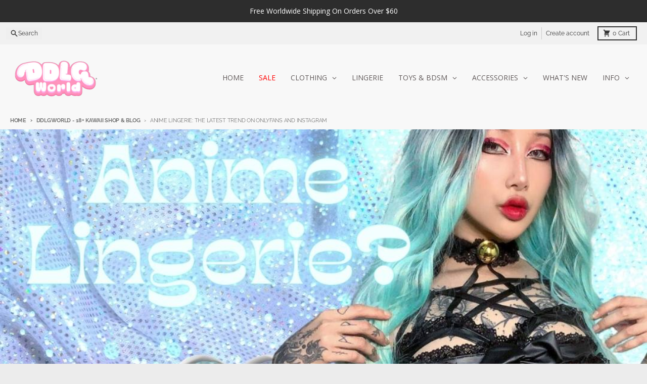

--- FILE ---
content_type: text/html; charset=utf-8
request_url: https://ddlgworld.net/blogs/ddlg-blog/anime-inspired-lingerie
body_size: 31488
content:
<!doctype html>
<html class="no-js"
  lang="en"
  dir="ltr"
  
>
  <head>
    <meta charset="utf-8">
    <meta http-equiv="X-UA-Compatible" content="IE=edge">
    <meta name="viewport" content="width=device-width,initial-scale=1">
    <meta name="theme-color" content="#0b0b0b">
    <link rel="canonical" href="https://ddlgworld.net/blogs/ddlg-blog/anime-inspired-lingerie"><link rel="preconnect" href="https://fonts.shopifycdn.com" crossorigin><script async crossorigin fetchpriority="high" src="/cdn/shopifycloud/importmap-polyfill/es-modules-shim.2.4.0.js"></script>
<script type="importmap">
{
  "imports": {
    "components/cart-agreement": "//ddlgworld.net/cdn/shop/t/34/assets/cart-agreement.js?v=2858882628390291301750686362",
    "components/cart-items": "//ddlgworld.net/cdn/shop/t/34/assets/cart-items.js?v=92724733266822398551750686362",
    "components/cart-note": "//ddlgworld.net/cdn/shop/t/34/assets/cart-note.js?v=95310824290391213891750686362",
    "components/cart-notification": "//ddlgworld.net/cdn/shop/t/34/assets/cart-notification.js?v=12044990686471908041750686362",
    "components/cart-remove-button": "//ddlgworld.net/cdn/shop/t/34/assets/cart-remove-button.js?v=23785376165885215641750686362",
    "components/collection-drawer": "//ddlgworld.net/cdn/shop/t/34/assets/collection-drawer.js?v=40564379858355380991750686362",
    "components/collection-slider-component": "//ddlgworld.net/cdn/shop/t/34/assets/collection-slider-component.js?v=38373057864927748711750686362",
    "components/collection-sort": "//ddlgworld.net/cdn/shop/t/34/assets/collection-sort.js?v=152851361272730628331750686362",
    "components/disclosure-form": "//ddlgworld.net/cdn/shop/t/34/assets/disclosure-form.js?v=112701864687593093371750686362",
    "components/disclosure-item": "//ddlgworld.net/cdn/shop/t/34/assets/disclosure-item.js?v=142522642314906250751750686362",
    "components/disclosure-menu": "//ddlgworld.net/cdn/shop/t/34/assets/disclosure-menu.js?v=118131813480392717351750686362",
    "components/filter-button": "//ddlgworld.net/cdn/shop/t/34/assets/filter-button.js?v=4011960302951008551750686362",
    "components/filter-remove": "//ddlgworld.net/cdn/shop/t/34/assets/filter-remove.js?v=92089437190687240471750686362",
    "components/gift-card-recipient": "//ddlgworld.net/cdn/shop/t/34/assets/gift-card-recipient.js?v=35430722468549382391750686362",
    "components/header-section": "//ddlgworld.net/cdn/shop/t/34/assets/header-section.js?v=110447127728433559241750686362",
    "components/header-top-section": "//ddlgworld.net/cdn/shop/t/34/assets/header-top-section.js?v=48729478558050014741750686362",
    "components/looks-item": "//ddlgworld.net/cdn/shop/t/34/assets/looks-item.js?v=26918120689698131751750686362",
    "components/map-object": "//ddlgworld.net/cdn/shop/t/34/assets/map-object.js?v=135586813141825047571750686362",
    "components/media-slideshow": "//ddlgworld.net/cdn/shop/t/34/assets/media-slideshow.js?v=174506362282798429261750686362",
    "components/modal-predictive-search": "//ddlgworld.net/cdn/shop/t/34/assets/modal-predictive-search.js?v=34559312376726628231750686362",
    "components/password-modal": "//ddlgworld.net/cdn/shop/t/34/assets/password-modal.js?v=3540315291419679341750686362",
    "components/pickup-availability": "//ddlgworld.net/cdn/shop/t/34/assets/pickup-availability.js?v=40352678091114229171750686362",
    "components/pickup-availability-drawer": "//ddlgworld.net/cdn/shop/t/34/assets/pickup-availability-drawer.js?v=156906576355901780311750686362",
    "components/popup-modal": "//ddlgworld.net/cdn/shop/t/34/assets/popup-modal.js?v=101577933603455078221750686362",
    "components/predictive-search": "//ddlgworld.net/cdn/shop/t/34/assets/predictive-search.js?v=149279219371924977981750686362",
    "components/product-card": "//ddlgworld.net/cdn/shop/t/34/assets/product-card.js?v=3590946611185510811750686362",
    "components/product-details-modal": "//ddlgworld.net/cdn/shop/t/34/assets/product-details-modal.js?v=49244414836865921341750686362",
    "components/product-form": "//ddlgworld.net/cdn/shop/t/34/assets/product-form.js?v=50308066474334482821750686362",
    "components/product-model": "//ddlgworld.net/cdn/shop/t/34/assets/product-model.js?v=141750140143149600281750686362",
    "components/product-recommendations": "//ddlgworld.net/cdn/shop/t/34/assets/product-recommendations.js?v=180536028877256204621750686362",
    "components/promo-section": "//ddlgworld.net/cdn/shop/t/34/assets/promo-section.js?v=6844540765945065151750686362",
    "components/quantity-select": "//ddlgworld.net/cdn/shop/t/34/assets/quantity-select.js?v=17952230826246186651750686362",
    "components/slideshow-component": "//ddlgworld.net/cdn/shop/t/34/assets/slideshow-component.js?v=160150954975578609091750686362",
    "components/swatch-radios": "//ddlgworld.net/cdn/shop/t/34/assets/swatch-radios.js?v=135894832401389106081750686362",
    "components/testimonials-component": "//ddlgworld.net/cdn/shop/t/34/assets/testimonials-component.js?v=3972962289584583571750686362",
    "components/variant-radios": "//ddlgworld.net/cdn/shop/t/34/assets/variant-radios.js?v=17859053405788981041750686362",
    "components/variant-selects": "//ddlgworld.net/cdn/shop/t/34/assets/variant-selects.js?v=5480191208699898401750686362",
    "components/video-background": "//ddlgworld.net/cdn/shop/t/34/assets/video-background.js?v=12301135160131509811750686362",
    "components/video-background-object": "//ddlgworld.net/cdn/shop/t/34/assets/video-background-object.js?v=16347035729279509881750686362",
    "components/video-object": "//ddlgworld.net/cdn/shop/t/34/assets/video-object.js?v=179894101922622121691750686362",
    "general/customers": "//ddlgworld.net/cdn/shop/t/34/assets/customers.js?v=104393901679221634451750686362",
    "general/main": "//ddlgworld.net/cdn/shop/t/34/assets/main.js?v=92153878624244388461750686362",
    "helpers/customer-address": "//ddlgworld.net/cdn/shop/t/34/assets/customer-address.js?v=42099223200601407911750686362",
    "helpers/shopify-common": "//ddlgworld.net/cdn/shop/t/34/assets/shopify-common.js?v=79580595375328812771750686362",
    "main/modulepreload-polyfill": "//ddlgworld.net/cdn/shop/t/34/assets/modulepreload-polyfill.js?v=132251276563823521491750686362",
    "vendors/focus-trap.esm": "//ddlgworld.net/cdn/shop/t/34/assets/focus-trap.esm.js?v=61390960104881500551750686362",
    "vendors/index.es": "//ddlgworld.net/cdn/shop/t/34/assets/index.es.js?v=118362758773620614641750686362",
    "vendors/index.esm": "//ddlgworld.net/cdn/shop/t/34/assets/index.esm.js?v=64943914053022254241750686362",
    "vendors/js.cookie": "//ddlgworld.net/cdn/shop/t/34/assets/js.cookie.js?v=10888410624023819241750686362",
    "vendors/splide.esm": "//ddlgworld.net/cdn/shop/t/34/assets/splide.esm.js?v=145379555060010296531750686362",
    "vendors/vidim": "//ddlgworld.net/cdn/shop/t/34/assets/vidim.js?v=51705644398922344031750686362"
  }
}
</script><script>
  window.theme = {
    shopUrl: 'https://ddlgworld.net',
    routes: {
      root_url: '/',
      account_url: '/account',
      account_login_url: '/account/login',
      account_logout_url: '/account/logout',
      account_recover_url: '/account/recover',
      account_register_url: '/account/register',
      account_addresses_url: '/account/addresses',
      collections_url: '/collections',
      all_products_collection_url: '/collections/all',
      search_url: '/search',
      cart_url: '/cart',
      cart_update_url: '/cart/update',
      cart_add_url: '/cart/add',
      cart_change_url: '/cart/change',
      cart_clear_url: '/cart/clear',
      product_recommendations_url: '/recommendations/products',
      predictive_search_url: '/search/suggest'
    },
    info: { name: 'District' },
    strings: {
      addToCart: `Add to cart`,
      preOrder: `Pre-Order`,
      soldOut: `Sold out`,
      unavailable: `Unavailable`,
      addressError: `Error looking up that address`,
      addressNoResults: `No results for that address`,
      addressQueryLimit: `You have exceeded the Google API usage limit. Consider upgrading to a <a href="https://developers.google.com/maps/premium/usage-limits">Premium Plan</a>.`,
      authError: `There was a problem authenticating your Google Maps account.`,
      unitPrice: `Unit price`,
      unitPriceSeparator: `per`,
      previous: `Previous slide`,
      next: `Next slide`,
    },
    cartStrings: {
      error: `There was an error while updating your cart. Please try again.`,
      quantityError: `You can only add [quantity] of this item to your cart.`,
    },
    accessiblityStrings: {
      giftCardRecipientExpanded: `Gift card recipient form expanded`,
      giftCardRecipientCollapsed: `Gift card recipient form collapsed`,
    },
    pageType: `article`,
    customer: false,
    moneyFormat: "£{{amount}}",
    ajaxCartEnable: true,
    cartData: {"note":null,"attributes":{},"original_total_price":0,"total_price":0,"total_discount":0,"total_weight":0.0,"item_count":0,"items":[],"requires_shipping":false,"currency":"GBP","items_subtotal_price":0,"cart_level_discount_applications":[],"checkout_charge_amount":0},
    mobileBreakpoint: 768,
    packages: [],
    market: "gb",
  };
  // Publish / Subscribe
  const PUB_SUB_EVENTS = {
    cartUpdate: 'cart-update',
    quantityUpdate: 'quantity-update',
    variantChange: 'variant-change',
    cartError: 'cart-error',
    sectionRefreshed: 'section-refreshed',
  };
  const SECTION_REFRESHED_RESOURCE_TYPE = {
    product: 'product'
  }
  let subscribers = {};

  function subscribe(eventName, callback) {
    if (subscribers[eventName] === undefined) {
      subscribers[eventName] = [];
    }

    subscribers[eventName] = [...subscribers[eventName], callback];

    return function unsubscribe() {
      subscribers[eventName] = subscribers[eventName].filter((cb) => {
        return cb !== callback;
      });
    };
  }

  function publish(eventName, data) {
    if (subscribers[eventName]) {
      subscribers[eventName].forEach((callback) => {
        callback(data);
      });
    }
  }
  document.documentElement.className = document.documentElement.className.replace('no-js', 'js');
</script>


  <script src="//ddlgworld.net/cdn/shop/t/34/assets/main.js?v=92153878624244388461750686362" type="module" crossorigin="anonymous"></script>
  <link rel="modulepreload" href="//ddlgworld.net/cdn/shop/t/34/assets/modulepreload-polyfill.js?v=132251276563823521491750686362" crossorigin="anonymous">

<link rel="apple-touch-icon" sizes="180x180" href="//ddlgworld.net/cdn/shop/files/Untitled_design_33_fae2aab1-0e54-4be8-a874-e9805d825906.png?crop=center&height=180&v=1613526768&width=180">
      <link rel="icon" type="image/png" href="//ddlgworld.net/cdn/shop/files/Untitled_design_33_fae2aab1-0e54-4be8-a874-e9805d825906.png?crop=center&height=32&v=1613526768&width=32"><title>Anime Lingerie: The Latest Trend on OnlyFans and Instagram</title><meta name="description" content="The rise of egirl and cosplay culture has significantly contributed to the popularity of anime-inspired lingerie. Cosplayers, in their quest to accurately portray their favorite characters, often incorporate character-specific lingerie into their costumes."><meta property="og:site_name" content="DDLG World">
<meta property="og:url" content="https://ddlgworld.net/blogs/ddlg-blog/anime-inspired-lingerie">
<meta property="og:title" content="Anime Lingerie: The Latest Trend on OnlyFans and Instagram">
<meta property="og:type" content="article">
<meta property="og:description" content="The rise of egirl and cosplay culture has significantly contributed to the popularity of anime-inspired lingerie. Cosplayers, in their quest to accurately portray their favorite characters, often incorporate character-specific lingerie into their costumes."><meta property="og:image" content="http://ddlgworld.net/cdn/shop/articles/Blue_Neon_Gradient_Y2K_Modern_Animated_Quote_Instagram_post.jpg?v=1691155823">
  <meta property="og:image:secure_url" content="https://ddlgworld.net/cdn/shop/articles/Blue_Neon_Gradient_Y2K_Modern_Animated_Quote_Instagram_post.jpg?v=1691155823">
  <meta property="og:image:width" content="1080">
  <meta property="og:image:height" content="1080"><meta name="twitter:card" content="summary_large_image">
<meta name="twitter:title" content="Anime Lingerie: The Latest Trend on OnlyFans and Instagram">
<meta name="twitter:description" content="The rise of egirl and cosplay culture has significantly contributed to the popularity of anime-inspired lingerie. Cosplayers, in their quest to accurately portray their favorite characters, often incorporate character-specific lingerie into their costumes.">
<script>window.performance && window.performance.mark && window.performance.mark('shopify.content_for_header.start');</script><meta name="google-site-verification" content="t0Y1rJwVELHSzR8GN-Vu9dw7EKgCiVMBGOYOZSchce0">
<meta id="shopify-digital-wallet" name="shopify-digital-wallet" content="/18922515/digital_wallets/dialog">
<meta name="shopify-checkout-api-token" content="16159b11c07bc508373ae6e97674aac2">
<meta id="in-context-paypal-metadata" data-shop-id="18922515" data-venmo-supported="false" data-environment="production" data-locale="en_US" data-paypal-v4="true" data-currency="GBP">
<link rel="alternate" type="application/atom+xml" title="Feed" href="http://feeds.feedburner.com/DDLGWorld Blog" />
<script async="async" src="/checkouts/internal/preloads.js?locale=en-GB"></script>
<script id="shopify-features" type="application/json">{"accessToken":"16159b11c07bc508373ae6e97674aac2","betas":["rich-media-storefront-analytics"],"domain":"ddlgworld.net","predictiveSearch":true,"shopId":18922515,"locale":"en"}</script>
<script>var Shopify = Shopify || {};
Shopify.shop = "ddlgworld.myshopify.com";
Shopify.locale = "en";
Shopify.currency = {"active":"GBP","rate":"1.0"};
Shopify.country = "GB";
Shopify.theme = {"name":"Updated copy of District 2025","id":179794215293,"schema_name":"District","schema_version":"6.0.0","theme_store_id":735,"role":"main"};
Shopify.theme.handle = "null";
Shopify.theme.style = {"id":null,"handle":null};
Shopify.cdnHost = "ddlgworld.net/cdn";
Shopify.routes = Shopify.routes || {};
Shopify.routes.root = "/";</script>
<script type="module">!function(o){(o.Shopify=o.Shopify||{}).modules=!0}(window);</script>
<script>!function(o){function n(){var o=[];function n(){o.push(Array.prototype.slice.apply(arguments))}return n.q=o,n}var t=o.Shopify=o.Shopify||{};t.loadFeatures=n(),t.autoloadFeatures=n()}(window);</script>
<script id="shop-js-analytics" type="application/json">{"pageType":"article"}</script>
<script defer="defer" async type="module" src="//ddlgworld.net/cdn/shopifycloud/shop-js/modules/v2/client.init-shop-cart-sync_BN7fPSNr.en.esm.js"></script>
<script defer="defer" async type="module" src="//ddlgworld.net/cdn/shopifycloud/shop-js/modules/v2/chunk.common_Cbph3Kss.esm.js"></script>
<script defer="defer" async type="module" src="//ddlgworld.net/cdn/shopifycloud/shop-js/modules/v2/chunk.modal_DKumMAJ1.esm.js"></script>
<script type="module">
  await import("//ddlgworld.net/cdn/shopifycloud/shop-js/modules/v2/client.init-shop-cart-sync_BN7fPSNr.en.esm.js");
await import("//ddlgworld.net/cdn/shopifycloud/shop-js/modules/v2/chunk.common_Cbph3Kss.esm.js");
await import("//ddlgworld.net/cdn/shopifycloud/shop-js/modules/v2/chunk.modal_DKumMAJ1.esm.js");

  window.Shopify.SignInWithShop?.initShopCartSync?.({"fedCMEnabled":true,"windoidEnabled":true});

</script>
<script>(function() {
  var isLoaded = false;
  function asyncLoad() {
    if (isLoaded) return;
    isLoaded = true;
    var urls = ["https:\/\/chimpstatic.com\/mcjs-connected\/js\/users\/681946b9ad389dbaca6ba1808\/1f43c592b8262f3989ecce9d6.js?shop=ddlgworld.myshopify.com","https:\/\/chimpstatic.com\/mcjs-connected\/js\/users\/681946b9ad389dbaca6ba1808\/1f43c592b8262f3989ecce9d6.js?shop=ddlgworld.myshopify.com","https:\/\/chimpstatic.com\/mcjs-connected\/js\/users\/681946b9ad389dbaca6ba1808\/1f43c592b8262f3989ecce9d6.js?shop=ddlgworld.myshopify.com","https:\/\/chimpstatic.com\/mcjs-connected\/js\/users\/681946b9ad389dbaca6ba1808\/1f43c592b8262f3989ecce9d6.js?shop=ddlgworld.myshopify.com","https:\/\/chimpstatic.com\/mcjs-connected\/js\/users\/681946b9ad389dbaca6ba1808\/1f43c592b8262f3989ecce9d6.js?shop=ddlgworld.myshopify.com","https:\/\/chimpstatic.com\/mcjs-connected\/js\/users\/681946b9ad389dbaca6ba1808\/1f43c592b8262f3989ecce9d6.js?shop=ddlgworld.myshopify.com","https:\/\/chimpstatic.com\/mcjs-connected\/js\/users\/681946b9ad389dbaca6ba1808\/1f43c592b8262f3989ecce9d6.js?shop=ddlgworld.myshopify.com","https:\/\/chimpstatic.com\/mcjs-connected\/js\/users\/681946b9ad389dbaca6ba1808\/1f43c592b8262f3989ecce9d6.js?shop=ddlgworld.myshopify.com","https:\/\/chimpstatic.com\/mcjs-connected\/js\/users\/681946b9ad389dbaca6ba1808\/1f43c592b8262f3989ecce9d6.js?shop=ddlgworld.myshopify.com","https:\/\/chimpstatic.com\/mcjs-connected\/js\/users\/681946b9ad389dbaca6ba1808\/1f43c592b8262f3989ecce9d6.js?shop=ddlgworld.myshopify.com","https:\/\/chimpstatic.com\/mcjs-connected\/js\/users\/681946b9ad389dbaca6ba1808\/1f43c592b8262f3989ecce9d6.js?shop=ddlgworld.myshopify.com","https:\/\/chimpstatic.com\/mcjs-connected\/js\/users\/681946b9ad389dbaca6ba1808\/1f43c592b8262f3989ecce9d6.js?shop=ddlgworld.myshopify.com","https:\/\/chimpstatic.com\/mcjs-connected\/js\/users\/681946b9ad389dbaca6ba1808\/1f43c592b8262f3989ecce9d6.js?shop=ddlgworld.myshopify.com","https:\/\/chimpstatic.com\/mcjs-connected\/js\/users\/681946b9ad389dbaca6ba1808\/1f43c592b8262f3989ecce9d6.js?shop=ddlgworld.myshopify.com","https:\/\/chimpstatic.com\/mcjs-connected\/js\/users\/681946b9ad389dbaca6ba1808\/1f43c592b8262f3989ecce9d6.js?shop=ddlgworld.myshopify.com","https:\/\/chimpstatic.com\/mcjs-connected\/js\/users\/681946b9ad389dbaca6ba1808\/1f43c592b8262f3989ecce9d6.js?shop=ddlgworld.myshopify.com","https:\/\/chimpstatic.com\/mcjs-connected\/js\/users\/681946b9ad389dbaca6ba1808\/1f43c592b8262f3989ecce9d6.js?shop=ddlgworld.myshopify.com","https:\/\/chimpstatic.com\/mcjs-connected\/js\/users\/681946b9ad389dbaca6ba1808\/1f43c592b8262f3989ecce9d6.js?shop=ddlgworld.myshopify.com","https:\/\/chimpstatic.com\/mcjs-connected\/js\/users\/681946b9ad389dbaca6ba1808\/1f43c592b8262f3989ecce9d6.js?shop=ddlgworld.myshopify.com","https:\/\/chimpstatic.com\/mcjs-connected\/js\/users\/681946b9ad389dbaca6ba1808\/1f43c592b8262f3989ecce9d6.js?shop=ddlgworld.myshopify.com","https:\/\/chimpstatic.com\/mcjs-connected\/js\/users\/681946b9ad389dbaca6ba1808\/1f43c592b8262f3989ecce9d6.js?shop=ddlgworld.myshopify.com","https:\/\/chimpstatic.com\/mcjs-connected\/js\/users\/681946b9ad389dbaca6ba1808\/1f43c592b8262f3989ecce9d6.js?shop=ddlgworld.myshopify.com","https:\/\/chimpstatic.com\/mcjs-connected\/js\/users\/681946b9ad389dbaca6ba1808\/1f43c592b8262f3989ecce9d6.js?shop=ddlgworld.myshopify.com","https:\/\/chimpstatic.com\/mcjs-connected\/js\/users\/681946b9ad389dbaca6ba1808\/1f43c592b8262f3989ecce9d6.js?shop=ddlgworld.myshopify.com","https:\/\/chimpstatic.com\/mcjs-connected\/js\/users\/681946b9ad389dbaca6ba1808\/1f43c592b8262f3989ecce9d6.js?shop=ddlgworld.myshopify.com","https:\/\/chimpstatic.com\/mcjs-connected\/js\/users\/681946b9ad389dbaca6ba1808\/1f43c592b8262f3989ecce9d6.js?shop=ddlgworld.myshopify.com","https:\/\/chimpstatic.com\/mcjs-connected\/js\/users\/681946b9ad389dbaca6ba1808\/1f43c592b8262f3989ecce9d6.js?shop=ddlgworld.myshopify.com","https:\/\/chimpstatic.com\/mcjs-connected\/js\/users\/681946b9ad389dbaca6ba1808\/1f43c592b8262f3989ecce9d6.js?shop=ddlgworld.myshopify.com","https:\/\/chimpstatic.com\/mcjs-connected\/js\/users\/681946b9ad389dbaca6ba1808\/1f43c592b8262f3989ecce9d6.js?shop=ddlgworld.myshopify.com","https:\/\/chimpstatic.com\/mcjs-connected\/js\/users\/681946b9ad389dbaca6ba1808\/1f43c592b8262f3989ecce9d6.js?shop=ddlgworld.myshopify.com","https:\/\/chimpstatic.com\/mcjs-connected\/js\/users\/681946b9ad389dbaca6ba1808\/1f43c592b8262f3989ecce9d6.js?shop=ddlgworld.myshopify.com","https:\/\/chimpstatic.com\/mcjs-connected\/js\/users\/681946b9ad389dbaca6ba1808\/1f43c592b8262f3989ecce9d6.js?shop=ddlgworld.myshopify.com","https:\/\/chimpstatic.com\/mcjs-connected\/js\/users\/681946b9ad389dbaca6ba1808\/1f43c592b8262f3989ecce9d6.js?shop=ddlgworld.myshopify.com","https:\/\/chimpstatic.com\/mcjs-connected\/js\/users\/681946b9ad389dbaca6ba1808\/1f43c592b8262f3989ecce9d6.js?shop=ddlgworld.myshopify.com","https:\/\/chimpstatic.com\/mcjs-connected\/js\/users\/681946b9ad389dbaca6ba1808\/1f43c592b8262f3989ecce9d6.js?shop=ddlgworld.myshopify.com","https:\/\/chimpstatic.com\/mcjs-connected\/js\/users\/681946b9ad389dbaca6ba1808\/1f43c592b8262f3989ecce9d6.js?shop=ddlgworld.myshopify.com","https:\/\/chimpstatic.com\/mcjs-connected\/js\/users\/681946b9ad389dbaca6ba1808\/1f43c592b8262f3989ecce9d6.js?shop=ddlgworld.myshopify.com","https:\/\/chimpstatic.com\/mcjs-connected\/js\/users\/681946b9ad389dbaca6ba1808\/1f43c592b8262f3989ecce9d6.js?shop=ddlgworld.myshopify.com","https:\/\/chimpstatic.com\/mcjs-connected\/js\/users\/681946b9ad389dbaca6ba1808\/1f43c592b8262f3989ecce9d6.js?shop=ddlgworld.myshopify.com","https:\/\/chimpstatic.com\/mcjs-connected\/js\/users\/681946b9ad389dbaca6ba1808\/1f43c592b8262f3989ecce9d6.js?shop=ddlgworld.myshopify.com","https:\/\/chimpstatic.com\/mcjs-connected\/js\/users\/681946b9ad389dbaca6ba1808\/1f43c592b8262f3989ecce9d6.js?shop=ddlgworld.myshopify.com","https:\/\/chimpstatic.com\/mcjs-connected\/js\/users\/681946b9ad389dbaca6ba1808\/1f43c592b8262f3989ecce9d6.js?shop=ddlgworld.myshopify.com","https:\/\/chimpstatic.com\/mcjs-connected\/js\/users\/681946b9ad389dbaca6ba1808\/1f43c592b8262f3989ecce9d6.js?shop=ddlgworld.myshopify.com","https:\/\/chimpstatic.com\/mcjs-connected\/js\/users\/681946b9ad389dbaca6ba1808\/1f43c592b8262f3989ecce9d6.js?shop=ddlgworld.myshopify.com","https:\/\/chimpstatic.com\/mcjs-connected\/js\/users\/681946b9ad389dbaca6ba1808\/1f43c592b8262f3989ecce9d6.js?shop=ddlgworld.myshopify.com","https:\/\/chimpstatic.com\/mcjs-connected\/js\/users\/681946b9ad389dbaca6ba1808\/1f43c592b8262f3989ecce9d6.js?shop=ddlgworld.myshopify.com","https:\/\/chimpstatic.com\/mcjs-connected\/js\/users\/681946b9ad389dbaca6ba1808\/1f43c592b8262f3989ecce9d6.js?shop=ddlgworld.myshopify.com","https:\/\/chimpstatic.com\/mcjs-connected\/js\/users\/681946b9ad389dbaca6ba1808\/1f43c592b8262f3989ecce9d6.js?shop=ddlgworld.myshopify.com","https:\/\/chimpstatic.com\/mcjs-connected\/js\/users\/681946b9ad389dbaca6ba1808\/1f43c592b8262f3989ecce9d6.js?shop=ddlgworld.myshopify.com","https:\/\/chimpstatic.com\/mcjs-connected\/js\/users\/681946b9ad389dbaca6ba1808\/1f43c592b8262f3989ecce9d6.js?shop=ddlgworld.myshopify.com","https:\/\/chimpstatic.com\/mcjs-connected\/js\/users\/681946b9ad389dbaca6ba1808\/1f43c592b8262f3989ecce9d6.js?shop=ddlgworld.myshopify.com","https:\/\/chimpstatic.com\/mcjs-connected\/js\/users\/681946b9ad389dbaca6ba1808\/1f43c592b8262f3989ecce9d6.js?shop=ddlgworld.myshopify.com","https:\/\/chimpstatic.com\/mcjs-connected\/js\/users\/681946b9ad389dbaca6ba1808\/1f43c592b8262f3989ecce9d6.js?shop=ddlgworld.myshopify.com","https:\/\/chimpstatic.com\/mcjs-connected\/js\/users\/681946b9ad389dbaca6ba1808\/1f43c592b8262f3989ecce9d6.js?shop=ddlgworld.myshopify.com","https:\/\/chimpstatic.com\/mcjs-connected\/js\/users\/681946b9ad389dbaca6ba1808\/e173169b3522edf21b1aeef5a.js?shop=ddlgworld.myshopify.com","https:\/\/app.kiwisizing.com\/web\/js\/dist\/kiwiSizing\/plugin\/SizingPlugin.prod.js?v=331\u0026shop=ddlgworld.myshopify.com","https:\/\/ecommplugins-trustboxsettings.trustpilot.com\/ddlgworld.myshopify.com.js?settings=1588439156527\u0026shop=ddlgworld.myshopify.com","https:\/\/ecommplugins-scripts.trustpilot.com\/v2.1\/js\/header.min.js?settings=eyJrZXkiOiJzM29xeXNxU1dGWmFUZXBBIn0=\u0026shop=ddlgworld.myshopify.com","https:\/\/cdn.recovermycart.com\/scripts\/keepcart\/CartJS.min.js?shop=ddlgworld.myshopify.com\u0026shop=ddlgworld.myshopify.com","\/\/cdn.shopify.com\/proxy\/e28d92a9bd0df63f966360835a7a96f152a61ccc791ad0c96ce6e8fdfd0d1000\/static.cdn.printful.com\/static\/js\/external\/shopify-product-customizer.js?v=0.28\u0026shop=ddlgworld.myshopify.com\u0026sp-cache-control=cHVibGljLCBtYXgtYWdlPTkwMA","https:\/\/trust.conversionbear.com\/script?app=trust_badge\u0026shop=ddlgworld.myshopify.com","https:\/\/s3.eu-west-1.amazonaws.com\/production-klarna-il-shopify-osm\/7bec47374bc1cb6b6338dfd4d69e7bffd4f4b70b\/ddlgworld.myshopify.com-1750686454579.js?shop=ddlgworld.myshopify.com"];
    for (var i = 0; i < urls.length; i++) {
      var s = document.createElement('script');
      s.type = 'text/javascript';
      s.async = true;
      s.src = urls[i];
      var x = document.getElementsByTagName('script')[0];
      x.parentNode.insertBefore(s, x);
    }
  };
  if(window.attachEvent) {
    window.attachEvent('onload', asyncLoad);
  } else {
    window.addEventListener('load', asyncLoad, false);
  }
})();</script>
<script id="__st">var __st={"a":18922515,"offset":0,"reqid":"f16c393c-bbb4-425d-8ba3-21ea7838a936-1770097614","pageurl":"ddlgworld.net\/blogs\/ddlg-blog\/anime-inspired-lingerie","s":"articles-589684146411","u":"686e705226d9","p":"article","rtyp":"article","rid":589684146411};</script>
<script>window.ShopifyPaypalV4VisibilityTracking = true;</script>
<script id="captcha-bootstrap">!function(){'use strict';const t='contact',e='account',n='new_comment',o=[[t,t],['blogs',n],['comments',n],[t,'customer']],c=[[e,'customer_login'],[e,'guest_login'],[e,'recover_customer_password'],[e,'create_customer']],r=t=>t.map((([t,e])=>`form[action*='/${t}']:not([data-nocaptcha='true']) input[name='form_type'][value='${e}']`)).join(','),a=t=>()=>t?[...document.querySelectorAll(t)].map((t=>t.form)):[];function s(){const t=[...o],e=r(t);return a(e)}const i='password',u='form_key',d=['recaptcha-v3-token','g-recaptcha-response','h-captcha-response',i],f=()=>{try{return window.sessionStorage}catch{return}},m='__shopify_v',_=t=>t.elements[u];function p(t,e,n=!1){try{const o=window.sessionStorage,c=JSON.parse(o.getItem(e)),{data:r}=function(t){const{data:e,action:n}=t;return t[m]||n?{data:e,action:n}:{data:t,action:n}}(c);for(const[e,n]of Object.entries(r))t.elements[e]&&(t.elements[e].value=n);n&&o.removeItem(e)}catch(o){console.error('form repopulation failed',{error:o})}}const l='form_type',E='cptcha';function T(t){t.dataset[E]=!0}const w=window,h=w.document,L='Shopify',v='ce_forms',y='captcha';let A=!1;((t,e)=>{const n=(g='f06e6c50-85a8-45c8-87d0-21a2b65856fe',I='https://cdn.shopify.com/shopifycloud/storefront-forms-hcaptcha/ce_storefront_forms_captcha_hcaptcha.v1.5.2.iife.js',D={infoText:'Protected by hCaptcha',privacyText:'Privacy',termsText:'Terms'},(t,e,n)=>{const o=w[L][v],c=o.bindForm;if(c)return c(t,g,e,D).then(n);var r;o.q.push([[t,g,e,D],n]),r=I,A||(h.body.append(Object.assign(h.createElement('script'),{id:'captcha-provider',async:!0,src:r})),A=!0)});var g,I,D;w[L]=w[L]||{},w[L][v]=w[L][v]||{},w[L][v].q=[],w[L][y]=w[L][y]||{},w[L][y].protect=function(t,e){n(t,void 0,e),T(t)},Object.freeze(w[L][y]),function(t,e,n,w,h,L){const[v,y,A,g]=function(t,e,n){const i=e?o:[],u=t?c:[],d=[...i,...u],f=r(d),m=r(i),_=r(d.filter((([t,e])=>n.includes(e))));return[a(f),a(m),a(_),s()]}(w,h,L),I=t=>{const e=t.target;return e instanceof HTMLFormElement?e:e&&e.form},D=t=>v().includes(t);t.addEventListener('submit',(t=>{const e=I(t);if(!e)return;const n=D(e)&&!e.dataset.hcaptchaBound&&!e.dataset.recaptchaBound,o=_(e),c=g().includes(e)&&(!o||!o.value);(n||c)&&t.preventDefault(),c&&!n&&(function(t){try{if(!f())return;!function(t){const e=f();if(!e)return;const n=_(t);if(!n)return;const o=n.value;o&&e.removeItem(o)}(t);const e=Array.from(Array(32),(()=>Math.random().toString(36)[2])).join('');!function(t,e){_(t)||t.append(Object.assign(document.createElement('input'),{type:'hidden',name:u})),t.elements[u].value=e}(t,e),function(t,e){const n=f();if(!n)return;const o=[...t.querySelectorAll(`input[type='${i}']`)].map((({name:t})=>t)),c=[...d,...o],r={};for(const[a,s]of new FormData(t).entries())c.includes(a)||(r[a]=s);n.setItem(e,JSON.stringify({[m]:1,action:t.action,data:r}))}(t,e)}catch(e){console.error('failed to persist form',e)}}(e),e.submit())}));const S=(t,e)=>{t&&!t.dataset[E]&&(n(t,e.some((e=>e===t))),T(t))};for(const o of['focusin','change'])t.addEventListener(o,(t=>{const e=I(t);D(e)&&S(e,y())}));const B=e.get('form_key'),M=e.get(l),P=B&&M;t.addEventListener('DOMContentLoaded',(()=>{const t=y();if(P)for(const e of t)e.elements[l].value===M&&p(e,B);[...new Set([...A(),...v().filter((t=>'true'===t.dataset.shopifyCaptcha))])].forEach((e=>S(e,t)))}))}(h,new URLSearchParams(w.location.search),n,t,e,['guest_login'])})(!0,!1)}();</script>
<script integrity="sha256-4kQ18oKyAcykRKYeNunJcIwy7WH5gtpwJnB7kiuLZ1E=" data-source-attribution="shopify.loadfeatures" defer="defer" src="//ddlgworld.net/cdn/shopifycloud/storefront/assets/storefront/load_feature-a0a9edcb.js" crossorigin="anonymous"></script>
<script data-source-attribution="shopify.dynamic_checkout.dynamic.init">var Shopify=Shopify||{};Shopify.PaymentButton=Shopify.PaymentButton||{isStorefrontPortableWallets:!0,init:function(){window.Shopify.PaymentButton.init=function(){};var t=document.createElement("script");t.src="https://ddlgworld.net/cdn/shopifycloud/portable-wallets/latest/portable-wallets.en.js",t.type="module",document.head.appendChild(t)}};
</script>
<script data-source-attribution="shopify.dynamic_checkout.buyer_consent">
  function portableWalletsHideBuyerConsent(e){var t=document.getElementById("shopify-buyer-consent"),n=document.getElementById("shopify-subscription-policy-button");t&&n&&(t.classList.add("hidden"),t.setAttribute("aria-hidden","true"),n.removeEventListener("click",e))}function portableWalletsShowBuyerConsent(e){var t=document.getElementById("shopify-buyer-consent"),n=document.getElementById("shopify-subscription-policy-button");t&&n&&(t.classList.remove("hidden"),t.removeAttribute("aria-hidden"),n.addEventListener("click",e))}window.Shopify?.PaymentButton&&(window.Shopify.PaymentButton.hideBuyerConsent=portableWalletsHideBuyerConsent,window.Shopify.PaymentButton.showBuyerConsent=portableWalletsShowBuyerConsent);
</script>
<script data-source-attribution="shopify.dynamic_checkout.cart.bootstrap">document.addEventListener("DOMContentLoaded",(function(){function t(){return document.querySelector("shopify-accelerated-checkout-cart, shopify-accelerated-checkout")}if(t())Shopify.PaymentButton.init();else{new MutationObserver((function(e,n){t()&&(Shopify.PaymentButton.init(),n.disconnect())})).observe(document.body,{childList:!0,subtree:!0})}}));
</script>
<link id="shopify-accelerated-checkout-styles" rel="stylesheet" media="screen" href="https://ddlgworld.net/cdn/shopifycloud/portable-wallets/latest/accelerated-checkout-backwards-compat.css" crossorigin="anonymous">
<style id="shopify-accelerated-checkout-cart">
        #shopify-buyer-consent {
  margin-top: 1em;
  display: inline-block;
  width: 100%;
}

#shopify-buyer-consent.hidden {
  display: none;
}

#shopify-subscription-policy-button {
  background: none;
  border: none;
  padding: 0;
  text-decoration: underline;
  font-size: inherit;
  cursor: pointer;
}

#shopify-subscription-policy-button::before {
  box-shadow: none;
}

      </style>

<script>window.performance && window.performance.mark && window.performance.mark('shopify.content_for_header.end');</script>
<style data-shopify>
@font-face {
  font-family: "Open Sans";
  font-weight: 400;
  font-style: normal;
  font-display: swap;
  src: url("//ddlgworld.net/cdn/fonts/open_sans/opensans_n4.c32e4d4eca5273f6d4ee95ddf54b5bbb75fc9b61.woff2") format("woff2"),
       url("//ddlgworld.net/cdn/fonts/open_sans/opensans_n4.5f3406f8d94162b37bfa232b486ac93ee892406d.woff") format("woff");
}
@font-face {
  font-family: "Open Sans";
  font-weight: 700;
  font-style: normal;
  font-display: swap;
  src: url("//ddlgworld.net/cdn/fonts/open_sans/opensans_n7.a9393be1574ea8606c68f4441806b2711d0d13e4.woff2") format("woff2"),
       url("//ddlgworld.net/cdn/fonts/open_sans/opensans_n7.7b8af34a6ebf52beb1a4c1d8c73ad6910ec2e553.woff") format("woff");
}
@font-face {
  font-family: "Open Sans";
  font-weight: 400;
  font-style: italic;
  font-display: swap;
  src: url("//ddlgworld.net/cdn/fonts/open_sans/opensans_i4.6f1d45f7a46916cc95c694aab32ecbf7509cbf33.woff2") format("woff2"),
       url("//ddlgworld.net/cdn/fonts/open_sans/opensans_i4.4efaa52d5a57aa9a57c1556cc2b7465d18839daa.woff") format("woff");
}
@font-face {
  font-family: "Open Sans";
  font-weight: 700;
  font-style: italic;
  font-display: swap;
  src: url("//ddlgworld.net/cdn/fonts/open_sans/opensans_i7.916ced2e2ce15f7fcd95d196601a15e7b89ee9a4.woff2") format("woff2"),
       url("//ddlgworld.net/cdn/fonts/open_sans/opensans_i7.99a9cff8c86ea65461de497ade3d515a98f8b32a.woff") format("woff");
}
@font-face {
  font-family: Poppins;
  font-weight: 600;
  font-style: normal;
  font-display: swap;
  src: url("//ddlgworld.net/cdn/fonts/poppins/poppins_n6.aa29d4918bc243723d56b59572e18228ed0786f6.woff2") format("woff2"),
       url("//ddlgworld.net/cdn/fonts/poppins/poppins_n6.5f815d845fe073750885d5b7e619ee00e8111208.woff") format("woff");
}
@font-face {
  font-family: Poppins;
  font-weight: 900;
  font-style: normal;
  font-display: swap;
  src: url("//ddlgworld.net/cdn/fonts/poppins/poppins_n9.eb6b9ef01b62e777a960bfd02fc9fb4918cd3eab.woff2") format("woff2"),
       url("//ddlgworld.net/cdn/fonts/poppins/poppins_n9.6501a5bd018e348b6d5d6e8c335f9e7d32a80c36.woff") format("woff");
}
@font-face {
  font-family: Raleway;
  font-weight: 400;
  font-style: normal;
  font-display: swap;
  src: url("//ddlgworld.net/cdn/fonts/raleway/raleway_n4.2c76ddd103ff0f30b1230f13e160330ff8b2c68a.woff2") format("woff2"),
       url("//ddlgworld.net/cdn/fonts/raleway/raleway_n4.c057757dddc39994ad5d9c9f58e7c2c2a72359a9.woff") format("woff");
}
@font-face {
  font-family: Raleway;
  font-weight: 700;
  font-style: normal;
  font-display: swap;
  src: url("//ddlgworld.net/cdn/fonts/raleway/raleway_n7.740cf9e1e4566800071db82eeca3cca45f43ba63.woff2") format("woff2"),
       url("//ddlgworld.net/cdn/fonts/raleway/raleway_n7.84943791ecde186400af8db54cf3b5b5e5049a8f.woff") format("woff");
}
:root {
    --base-font-size: 16px;
    --body-font-family: "Open Sans", sans-serif;
    --heading-font-family: Poppins, sans-serif;
    --navigation-font-family: Raleway, sans-serif;
    --body-style: normal;
    --body-weight: 400;
    --body-weight-bolder: 700;
    --heading-style: normal;
    --heading-weight: 600;
    --heading-weight-bolder: 900;
    --heading-capitalize: none;
    --navigation-style: normal;
    --navigation-weight: 400;
    --navigation-weight-bolder: 700;--primary-text-color: #4f4f4f;
    --primary-title-color: #000000;
    --primary-accent-color: #0b0b0b;
    --primary-accent-color-80: rgba(11, 11, 11, 0.8);
    --primary-accent-text-color: #f1f1f1;
    --primary-background-color: #f8f8f8;
    --primary-background-color-75: rgba(248, 248, 248, 0.8);
    --primary-secondary-background-color: #f8f8f8;
    --primary-secondary-background-color-50: #f8f8f8;
    --primary-section-border-color: #ededed;
    --primary-text-color-05: #f0f0f0;
    --primary-text-color-10: #e7e7e7;
    --primary-text-color-20: #d6d6d6;
    --primary-text-color-30: #c5c5c5;
    --primary-text-color-40: #b4b4b4;
    --primary-text-color-50: #a4a4a4;
    --primary-text-color-60: #939393;
    --primary-text-color-70: #828282;
    --primary-text-color-80: #717171;
    --primary-text-color-90: #606060;
    --section-text-color: #4f4f4f;
    --section-text-color-75: rgba(79, 79, 79, 0.75);
    --section-text-color-50: rgba(79, 79, 79, 0.5);
    --section-title-color: #000000;
    --section-accent-color: #0b0b0b;
    --section-accent-text-color: #f1f1f1;
    --section-accent-hover-color: #000000;
    --section-overlay-color: transparent;
    --section-overlay-hover-color: transparent;
    --section-background-color: #f8f8f8;
    --section-primary-border-color: #4f4f4f;
    --modal-background-color: #000000;--max-width-screen: 1280px;
    --max-width-header: 1280px;
    --spacing-section: 4rem;
    --spacing-section-half: 2rem;
    --spacing-rail: 1.25rem;
    --text-align-section: center;--swiper-theme-color: #0b0b0b;
    --duration-default: 200ms;
    --tw-ring-inset: ;
    --tw-blur: ;
    --tw-brightness: ;
    --tw-contrast: ;
    --tw-grayscale: ;
    --tw-hue-rotate: ;
    --tw-invert: ;
    --tw-saturate: ;
    --tw-sepia: ;
    --tw-drop-shadow: ;
    --tw-filter: var(--tw-blur) var(--tw-brightness) var(--tw-contrast) var(--tw-grayscale) var(--tw-hue-rotate) var(--tw-invert) var(--tw-saturate) var(--tw-sepia) var(--tw-drop-shadow);

    --shopify-accelerated-checkout-button-block-size: 46px;
    --shopify-accelerated-checkout-inline-alignment: end;
  }
</style>


  <link href="//ddlgworld.net/cdn/shop/t/34/assets/main-style.css?v=9698703392646408401750686362" rel="stylesheet" type="text/css" media="all" />


<link rel="preload" as="font" href="//ddlgworld.net/cdn/fonts/open_sans/opensans_n4.c32e4d4eca5273f6d4ee95ddf54b5bbb75fc9b61.woff2" type="font/woff2" crossorigin><link rel="preload" as="font" href="//ddlgworld.net/cdn/fonts/poppins/poppins_n6.aa29d4918bc243723d56b59572e18228ed0786f6.woff2" type="font/woff2" crossorigin><link rel="preload" as="font" href="//ddlgworld.net/cdn/fonts/raleway/raleway_n4.2c76ddd103ff0f30b1230f13e160330ff8b2c68a.woff2" type="font/woff2" crossorigin>
  <!-- BEGIN app block: shopify://apps/globo-mega-menu/blocks/app-embed/7a00835e-fe40-45a5-a615-2eb4ab697b58 -->
<link href="//cdn.shopify.com/extensions/019c08e6-4e57-7c02-a6cb-a27823536122/menufrontend-308/assets/main-navigation-styles.min.css" rel="stylesheet" type="text/css" media="all" />
<link href="//cdn.shopify.com/extensions/019c08e6-4e57-7c02-a6cb-a27823536122/menufrontend-308/assets/theme-styles.min.css" rel="stylesheet" type="text/css" media="all" />
<script type="text/javascript" hs-ignore data-cookieconsent="ignore" data-ccm-injected>
document.getElementsByTagName('html')[0].classList.add('globo-menu-loading');
window.GloboMenuConfig = window.GloboMenuConfig || {}
window.GloboMenuConfig.curLocale = "en";
window.GloboMenuConfig.shop = "ddlgworld.myshopify.com";
window.GloboMenuConfig.GloboMenuLocale = "en";
window.GloboMenuConfig.locale = "en";
window.menuRootUrl = "";
window.GloboMenuCustomer = false;
window.GloboMenuAssetsUrl = 'https://cdn.shopify.com/extensions/019c08e6-4e57-7c02-a6cb-a27823536122/menufrontend-308/assets/';
window.GloboMenuFilesUrl = '//ddlgworld.net/cdn/shop/files/';
window.GloboMenuLinklists = {"main-menu": [{'url' :"\/", 'title': "Home"},{'url' :"\/collections\/all-sex-toys", 'title': "Sex Toys"},{'url' :"\/collections\/bdsm-bondage", 'title': "BDSM"},{'url' :"\/collections\/ddlg-clothing", 'title': "Clothing"},{'url' :"\/collections\/all-accessories-1", 'title': "Accessories"},{'url' :"\/collections\/kawaii-shoes", 'title': "Shoes"},{'url' :"\/collections\/sale", 'title': "Sale"},{'url' :"\/pages\/about-us", 'title': "About Us"}],"footer": [{'url' :"\/search", 'title': "Search"},{'url' :"\/pages\/our-shipping", 'title': "Our Shipping"},{'url' :"\/pages\/returns", 'title': "Returns Policy"},{'url' :"\/pages\/privacy-policy", 'title': "Privacy Policy "},{'url' :"\/pages\/about-us", 'title': "About Us"},{'url' :"\/pages\/f-a-q", 'title': "F.A.Q"},{'url' :"\/pages\/contact-us", 'title': "Contact Us"},{'url' :"\/pages\/gallery", 'title': "Shop Our Instagram Feed"},{'url' :"\/apps\/sitemap", 'title': "Sitemap"}],"policies": [{'url' :"\/pages\/about-us", 'title': "About Us"},{'url' :"\/pages\/contact-us", 'title': "Contact Us"},{'url' :"\/pages\/our-shipping", 'title': "Our Shipping"},{'url' :"\/pages\/returns", 'title': "Returns"},{'url' :"\/pages\/privacy-policy", 'title': "Privacy Policy"}],"products": [{'url' :"\/collections\/all-sex-toys", 'title': "Sex Toys"},{'url' :"\/collections\/bdsm-bondage", 'title': "Bondage\/BDSM"},{'url' :"\/collections\/ddlg-clothing", 'title': "Clothing\/Accessories"},{'url' :"\/collections\/all", 'title': "All Products"}],"information": [{'url' :"https:\/\/www.ddlgworld.net\/apps\/help-center", 'title': "Help Centre \/ FAQ"},{'url' :"\/blogs\/ddlg-blog", 'title': "Blog"},{'url' :"\/pages\/contact-us", 'title': "Contact Us"},{'url' :"\/pages\/about-us", 'title': "About Us"},{'url' :"\/pages\/our-shipping", 'title': "Our Shipping"},{'url' :"\/pages\/privacy-policy", 'title': "Privacy Policy"},{'url' :"\/pages\/terms-of-service", 'title': "Terms Of Service"},{'url' :"\/pages\/returns", 'title': "Returns"},{'url' :"\/apps\/sitemap", 'title': "Sitemap"}],"bdsm": [{'url' :"\/collections\/bdsm-sets", 'title': "Bondage Kits \/ Sets"},{'url' :"\/collections\/bdsm-whips-and-paddles", 'title': "Spanking Whips\/Paddles"},{'url' :"\/collections\/open-mouth-ball-gags", 'title': "Open Mouth \u0026 Ball Gags"},{'url' :"\/collections\/bdsm-restraints-handcuffs", 'title': "Restraints (Handcuffs, Rope, Spreader Bars etc)"},{'url' :"\/collections\/nipple-clit-clamps", 'title': "Nipple\/Clit Clamps \u0026 Suckers"},{'url' :"\/collections\/bondage-collars", 'title': "Collars w\/Leash"},{'url' :"\/collections\/bdsm-bondage", 'title': "View All Bondage Gear"}],"social-media": [{'url' :"https:\/\/twitter.com\/DDLGWorldStore", 'title': "Twitter "},{'url' :"https:\/\/ddlgworldstore.tumblr.com\/", 'title': "Tumblr"},{'url' :"https:\/\/www.instagram.com\/ddlgworldstoreuk\/", 'title': "Instagram"}],"about-us": [{'url' :"\/pages\/gallery", 'title': "Shop Our Instagram"},{'url' :"\/pages\/contact-us", 'title': "Contact Us"},{'url' :"\/pages\/about-us", 'title': "About Our Store"},{'url' :"\/pages\/f-a-q", 'title': "F.A.Q"},{'url' :"\/pages\/our-shipping", 'title': "Shipping \u0026 Returns"},{'url' :"http:\/\/trustpilot.com\/review\/ddlgworld.net", 'title': "What Customers Have To Say"},{'url' :"\/blogs\/ddlg-blog", 'title': "Blog"}],"gallery": [{'url' :"\/pages\/ddlg-customer-photo-sets", 'title': "Customer Photo Sets (NSFW 18+)"}],"sex-toys": [{'url' :"\/collections\/tail-butt-plugs", 'title': "Tail Butt Plugs"},{'url' :"\/collections\/jeweled-buttplugs", 'title': "Buttplugs \u0026 Anal Beads"},{'url' :"\/collections\/glass-dildos", 'title': "Glass Wands \/ Dildos"},{'url' :"\/collections\/silicone-dildos", 'title': "Silicone Dildos "},{'url' :"\/collections\/vibrators", 'title': "Vibrators \u0026 Magic Wands"},{'url' :"\/collections\/anal-hooks", 'title': "Anal Hooks"},{'url' :"\/collections\/cock-rings", 'title': "Cock Rings"},{'url' :"\/collections\/fleshlights", 'title': "Fleshlights"},{'url' :"\/collections\/strap-on-dildos", 'title': "Strap Ons"},{'url' :"\/collections\/lubricants", 'title': "Lubricants "},{'url' :"\/collections\/all-dildos-vibrators", 'title': "View All Dildos \u0026 Vibrators "},{'url' :"\/collections\/all-anal-toys", 'title': "View All Anal Toys"},{'url' :"\/collections\/all-sex-toys", 'title': "View All Sex Toys"}],"parallax": [{'url' :"\/pages\/about-us", 'title': "About Us"},{'url' :"\/pages\/contact-us", 'title': "Contact"},{'url' :"\/pages\/privacy-policy", 'title': "Privacy Policy"},{'url' :"\/pages\/our-shipping", 'title': "Shipping \u0026 Returns"},{'url' :"\/pages\/f-a-q", 'title': "FAQ"},{'url' :"https:\/\/www.ddlgworld.net\/apps\/sitemap", 'title': "Sitemap"}],"be-a-promoter": [{'url' :"\/pages\/paid-promoter", 'title': "Be A Paid Promoter"},{'url' :"\/pages\/promoter-resources", 'title': "Promoter Resources"}],"clothing": [{'url' :"\/collections\/all-clothing", 'title': "Tops (T-Shirts, Hoodies \u0026 More)"},{'url' :"\/collections\/swimwear", 'title': "Swimwear (One Piece + Bikinis) "},{'url' :"\/collections\/kawaii-shoes", 'title': "Shoes"},{'url' :"\/collections\/kinky-lingerie", 'title': "Lingerie"},{'url' :"\/collections\/harnesses-garter-belts", 'title': "Harnesses"},{'url' :"\/collections\/adult-abdl-onesies", 'title': "Onesies"},{'url' :"\/collections\/thigh-high-socks", 'title': "Socks"},{'url' :"\/collections\/ddlg-clothing", 'title': "View All Clothing"}],"accessories": [{'url' :"\/collections\/plush-toys", 'title': "Plush Toys"},{'url' :"\/collections\/abdl-adult-pacifiers", 'title': "ABDL Adult Pacifiers"},{'url' :"\/collections\/ddlg-collars-bdsm-chockers", 'title': "Collars\/Chokers"},{'url' :"\/collections\/adult-abdl-onesies", 'title': "Onesies"},{'url' :"\/collections\/ears", 'title': "Cosplay\/Neko Ears "},{'url' :"\/collections\/neko-kitten-mittens", 'title': "Neko Kitten Mittens"},{'url' :"\/collections\/tails-1", 'title': "Tails Without Plugs"},{'url' :"\/collections\/jewelry", 'title': "Jewelry"},{'url' :"\/collections\/all-accessories-1", 'title': "View All Accessories"}],"legal-menu": [{'url' :"\/pages\/privacy-policy", 'title': "Privacy Policy"},{'url' :"\/pages\/our-shipping", 'title': "Shipping \u0026 Returns"},{'url' :"\/pages\/contact-us", 'title': "Contact Us"},{'url' :"\/pages\/use-of-cookies", 'title': "Use Of Cookies"},{'url' :"https:\/\/www.ddlgworld.net\/apps\/sitemap", 'title': "Sitemap"}],"new": [{'url' :"\/collections\/newest-products", 'title': "New"}],"customer-account-main-menu": [{'url' :"\/", 'title': "Shop"},{'url' :"https:\/\/shopify.com\/18922515\/account\/orders?locale=en\u0026region_country=GB", 'title': "Orders"}]}
window.GloboMenuConfig.is_app_embedded = true;
window.showAdsInConsole = true;
</script>

<script hs-ignore data-cookieconsent="ignore" data-ccm-injected type="text/javascript">
  window.GloboMenus = window.GloboMenus || [];
  var menuKey = 18104;
  window.GloboMenus[menuKey] = window.GloboMenus[menuKey] || {};
  window.GloboMenus[menuKey].id = menuKey;window.GloboMenus[menuKey].replacement = {"type":"auto","main_menu":"main-menu","mobile_menu":"main-menu","main_menu_selector":"nav.nav-bar > ul","mobile_menu_selector":"nav#menu > ul"};window.GloboMenus[menuKey].type = "main";
  window.GloboMenus[menuKey].schedule = null;
  window.GloboMenus[menuKey].settings ={"font":{"tab_fontsize":12,"menu_fontsize":14,"tab_fontfamily":"Open Sans","tab_fontweight":"regular","menu_fontfamily":"Open Sans","menu_fontweight":"regular","menu_fontfamily_2":"Montserrat","submenu_text_fontsize":13,"menu_fontfamily_custom":false,"submenu_text_fontfamily":"Open Sans","submenu_text_fontweight":"regular","submenu_heading_fontsize":16,"submenu_text_fontfamily_2":"Montserrat","submenu_heading_fontfamily":"Open Sans","submenu_heading_fontweight":"regular","submenu_description_fontsize":14,"submenu_heading_fontfamily_2":"Montserrat","submenu_description_fontfamily":"Open Sans","submenu_description_fontweight":"regular","submenu_text_fontfamily_custom":false,"submenu_description_fontfamily_2":"Montserrat","submenu_heading_fontfamily_custom":false,"submenu_description_fontfamily_custom":false},"color":{"menu_text":"rgba(96, 89, 89, 1)","menu_border":"rgba(248, 248, 248, 1)","submenu_text":"rgba(96, 89, 89, 1)","atc_text_color":"#FFFFFF","submenu_border":"rgba(212, 207, 207, 1)","menu_background":"rgba(248, 248, 248, 1)","menu_text_hover":"rgba(57, 56, 56, 1)","sale_text_color":"#ffffff","submenu_heading":"rgba(9, 9, 9, 1)","tab_heading_color":"rgba(21, 20, 20, 1)","soldout_text_color":"#757575","submenu_background":"rgba(248, 248, 248, 1)","submenu_text_hover":"rgba(57, 56, 56, 1)","submenu_description":"rgba(57, 57, 57, 1)","atc_background_color":"#1F1F1F","atc_text_color_hover":"#FFFFFF","tab_background_hover":"#7d7d7d","menu_background_hover":"rgba(222, 221, 221, 1)","sale_background_color":"#ec523e","soldout_background_color":"#d5d5d5","tab_heading_active_color":"#3a3a3a","submenu_description_hover":"rgba(56, 55, 55, 1)","atc_background_color_hover":"#000000"},"general":{"align":"center","login":false,"border":false,"logout":false,"search":false,"account":false,"trigger":"hover","register":false,"atcButton":false,"loginIcon":"user-circle-o","loginText":"Login","indicators":true,"logoutIcon":"sign-out","logoutText":"Logout","responsive":"768","transition":"shiftup","accountIcon":"user-circle-o","accountText":"My Account","menu_padding":15,"registerIcon":"sign-in","registerText":"Register","carousel_loop":false,"mobile_border":false,"mobile_trigger":"click","submenu_border":true,"tab_lineheight":"50","menu_lineheight":60,"lazy_load_enable":true,"transition_delay":"100","transition_speed":300,"carousel_auto_play":false,"dropdown_lineheight":"50","linklist_lineheight":"29","mobile_sticky_header":false,"desktop_sticky_header":false,"mobile_hide_linklist_submenu":false},"language":{"name":"Name","sale":"Sale","send":"Send","view":"View details","email":"Email","phone":"Phone Number","search":"Search for...","message":"Message","sold_out":"Sold out","add_to_cart":"Add to cart"}};
  window.GloboMenus[menuKey].itemsLength = 8;
</script><script type="template/html" id="globoMenu18104HTML"><ul class="gm-menu gm-menu-18104 gm-has-retractor gm-submenu-align-center gm-menu-trigger-hover gm-transition-shiftup" data-menu-id="18104" data-transition-speed="300" data-transition-delay="100">
<li data-gmmi="0" data-gmdi="0" class="gm-item gm-level-0"><a class="gm-target" title="HOME" href="/"><span class="gm-text">HOME</span></a></li>

<li style="--gm-item-custom-color:rgba(255, 0, 0, 1);--gm-item-custom-hover-color:rgba(57, 56, 56, 1);--gm-item-custom-background-color:rgba(248, 248, 248, 1);--gm-item-custom-hover-background-color:rgba(222, 221, 221, 1);" data-gmmi="1" data-gmdi="1" class="gm-item gm-level-0 has-custom-color"><a class="gm-target" title="SALE" href="/collections/june-2023-sales"><span class="gm-text">SALE</span></a></li>

<li data-gmmi="2" data-gmdi="2" class="gm-item gm-level-0 gm-has-submenu gm-submenu-mega gm-submenu-align-full"><a class="gm-target" title="CLOTHING"><span class="gm-text">CLOTHING</span><span class="gm-retractor"></span></a><div 
      class="gm-submenu gm-mega gm-submenu-bordered" 
      style=""
    ><div style="" class="submenu-background"></div>
      <ul class="gm-grid">
<li class="gm-item gm-grid-item gmcol-3 gm-has-submenu"><ul style="--columns:1" class="gm-links">
<li class="gm-item gm-heading"><div class="gm-target" title="CLOTHING"><span class="gm-text">CLOTHING</span></div>
</li>
<li class="gm-item"><a class="gm-target" title="View All Clothing" href="/collections/ddlg-clothing"><span class="gm-text">View All Clothing</span></a>
</li>
<li class="gm-item"><a class="gm-target" title="T-Shirts &amp; Crop Tops" href="/collections/all-clothing"><span class="gm-text">T-Shirts & Crop Tops</span></a>
</li>
<li class="gm-item"><a class="gm-target" title="Dresses" href="/collections/sexy-dresses"><span class="gm-text">Dresses</span></a>
</li>
<li class="gm-item"><a class="gm-target" title="Skirts" href="/collections/plaid-ddlg-mini-skirts"><span class="gm-text">Skirts</span></a>
</li>
<li class="gm-item"><a class="gm-target" title="Socks" href="/collections/thigh-high-socks"><span class="gm-text">Socks</span></a>
</li>
<li class="gm-item"><a class="gm-target" title="Harnesses &amp; Garter Belts" href="/collections/harnesses-garter-belts"><span class="gm-text">Harnesses & Garter Belts</span></a>
</li>
<li class="gm-item"><a class="gm-target" title="Shorts" href="/collections/kawaii-shorts"><span class="gm-text">Shorts</span></a>
</li>
<li class="gm-item"><a class="gm-target" title="Leggings" href="/collections/kawaii-leggings"><span class="gm-text">Leggings</span></a>
</li>
<li class="gm-item"><a class="gm-target" title="Swimwear" href="/collections/swimwear"><span class="gm-text">Swimwear</span></a>
</li></ul>
</li>
<li class="gm-item gm-grid-item gmcol-3">
    <div class="gm-image"  style="--gm-item-image-width:auto">
      <a title="PawPad Kitten Thigh High Socks" href="/products/pawpads-thigh-high-socks"><img
            srcSet="[data-uri]"
            data-sizes="auto"
            data-src="//ddlgworld.net/cdn/shop/files/1691069176_0_{width}x.png?v=17034782568459196189"
            width=""
            height=""
            data-widths="[40, 100, 140, 180, 250, 260, 275, 305, 440, 610, 720, 930, 1080, 1200, 1640, 2048]"
            class="gmlazyload "
            alt="PawPad Kitten Thigh High Socks"
            title="PawPad Kitten Thigh High Socks"
          /><div class="gm-target">
          <span class="gm-text">
            PawPad Kitten Thigh High Socks
</span>
        </div></a>
    </div>
  </li>
<li class="gm-item gm-grid-item gmcol-3">
    <div class="gm-image"  style="--gm-item-image-width:auto">
      <a title="Sailor Bodysuit &amp; Skirt Set" href="/products/seifuku-snap-crotch-romper-abdl-onesie-black-pink"><img
            srcSet="[data-uri]"
            data-sizes="auto"
            data-src="//ddlgworld.net/cdn/shop/files/1691069245_0_{width}x.png?v=15648437894637358871"
            width=""
            height=""
            data-widths="[40, 100, 140, 180, 250, 260, 275, 305, 440, 610, 720, 930, 1080, 1200, 1640, 2048]"
            class="gmlazyload "
            alt="Sailor Bodysuit &amp; Skirt Set"
            title="Sailor Bodysuit &amp; Skirt Set"
          /><div class="gm-target">
          <span class="gm-text">
            Sailor Bodysuit & Skirt Set
</span>
        </div></a>
    </div>
  </li>
<li class="gm-item gm-grid-item gmcol-3">
    <div class="gm-image"  style="--gm-item-image-width:auto">
      <a title="Midnight Angel Dress" href="/products/midnight-angel-dress"><img
            srcSet="[data-uri]"
            data-sizes="auto"
            data-src="//ddlgworld.net/cdn/shop/files/1691069266_0_{width}x.png?v=13546604627998165052"
            width=""
            height=""
            data-widths="[40, 100, 140, 180, 250, 260, 275, 305, 440, 610, 720, 930, 1080, 1200, 1640, 2048]"
            class="gmlazyload "
            alt="Midnight Angel Dress"
            title="Midnight Angel Dress"
          /><div class="gm-target">
          <span class="gm-text">
            Midnight Angel Dress
</span>
        </div></a>
    </div>
  </li></ul>
    </div></li>

<li data-gmmi="3" data-gmdi="3" class="gm-item gm-level-0"><a class="gm-target" title="LINGERIE" href="/collections/kinky-lingerie"><span class="gm-text">LINGERIE</span></a></li>

<li data-gmmi="4" data-gmdi="4" class="gm-item gm-level-0 gm-has-submenu gm-submenu-mega gm-submenu-align-full"><a class="gm-target" title="TOYS &amp; BDSM" href="/collections/all-sex-toys-bondage-gear"><span class="gm-text">TOYS & BDSM</span><span class="gm-retractor"></span></a><div 
      class="gm-submenu gm-mega gm-submenu-bordered" 
      style=""
    ><div style="" class="submenu-background"></div>
      <ul class="gm-grid">
<li class="gm-item gm-grid-item gmcol-3 gm-has-submenu"><ul style="--columns:1" class="gm-links">
<li class="gm-item gm-heading"><a class="gm-target" title="SEX TOYS &amp; BDSM" href="/collections/all-sex-toys-bondage-gear"><span class="gm-text">SEX TOYS & BDSM</span></a>
</li>
<li class="gm-item"><a class="gm-target" title="View All Sex Toys" href="/collections/all-sex-toys"><span class="gm-text">View All Sex Toys</span></a>
</li>
<li class="gm-item"><a class="gm-target" title="View All BDSM/Bondage Gear" href="/collections/bdsm-bondage"><span class="gm-text">View All BDSM/Bondage Gear</span></a>
</li>
<li class="gm-item"><a class="gm-target" title="Vibrators (Magic Wands, Rabbits &amp; More)" href="/collections/vibrators"><span class="gm-text">Vibrators (Magic Wands, Rabbits & More)</span></a>
</li>
<li class="gm-item"><a class="gm-target" title="BDSM Bondage Kits/Sets" href="/collections/bdsm-sets"><span class="gm-text">BDSM Bondage Kits/Sets</span></a>
</li>
<li class="gm-item"><a class="gm-target" title="Buttplugs" href="/collections/jeweled-buttplugs"><span class="gm-text">Buttplugs</span></a>
</li>
<li class="gm-item"><a class="gm-target" title="Tail Buttplugs (Kitten, Rabbit, Fox &amp; More)" href="/collections/tail-butt-plugs"><span class="gm-text">Tail Buttplugs (Kitten, Rabbit, Fox & More)</span></a>
</li>
<li class="gm-item"><a class="gm-target" title="Silicone Dildos" href="/collections/silicone-dildos"><span class="gm-text">Silicone Dildos</span></a>
</li>
<li class="gm-item"><a class="gm-target" title="Glass Dildos" href="/collections/glass-dildos"><span class="gm-text">Glass Dildos</span></a>
</li>
<li class="gm-item"><a class="gm-target" title="Restraints (Handcuffs, Rope &amp; More)" href="/collections/bdsm-restraints-handcuffs"><span class="gm-text">Restraints (Handcuffs, Rope & More)</span></a>
</li>
<li class="gm-item"><a class="gm-target" title="Spanking Whips &amp; Paddles" href="/collections/bdsm-whips-and-paddles"><span class="gm-text">Spanking Whips & Paddles</span></a>
</li>
<li class="gm-item"><a class="gm-target" title="Nipple/Clit Clamp &amp; Suckers" href="/collections/nipple-clit-clamps"><span class="gm-text">Nipple/Clit Clamp & Suckers</span></a>
</li>
<li class="gm-item"><a class="gm-target" title="Open Mouth &amp; Ball Gags" href="/collections/open-mouth-ball-gags"><span class="gm-text">Open Mouth & Ball Gags</span></a>
</li>
<li class="gm-item"><a class="gm-target" title="Kegel Balls" href="/collections/kegel-balls"><span class="gm-text">Kegel Balls</span></a>
</li>
<li class="gm-item"><a class="gm-target" title="Lubricant" href="/collections/lubricants"><span class="gm-text">Lubricant</span></a>
</li></ul>
</li>
<li class="gm-item gm-grid-item gmcol-3">
    <div class="gm-image"  style="--gm-item-image-width:auto">
      <a title="Neko Cat Ears &amp; Tailplug Set" href="/products/cat-ears-and-tail-buttplug-set"><img
            srcSet="[data-uri]"
            data-sizes="auto"
            data-src="//ddlgworld.net/cdn/shop/files/1691069443_0_{width}x.png?v=12139951456490809509"
            width=""
            height=""
            data-widths="[40, 100, 140, 180, 250, 260, 275, 305, 440, 610, 720, 930, 1080, 1200, 1640, 2048]"
            class="gmlazyload "
            alt="Neko Cat Ears &amp; Tailplug Set"
            title="Neko Cat Ears &amp; Tailplug Set"
          /><div class="gm-target">
          <span class="gm-text">
            Neko Cat Ears & Tailplug Set
</span>
        </div></a>
    </div>
  </li>
<li class="gm-item gm-grid-item gmcol-3">
    <div class="gm-image"  style="--gm-item-image-width:auto">
      <a title="11 Piece Pink BDSM Bondage Kit" href="/products/pink-bondage-bdsm-starter-kit"><img
            srcSet="[data-uri]"
            data-sizes="auto"
            data-src="//ddlgworld.net/cdn/shop/files/1691069454_0_{width}x.png?v=11165691814071714605"
            width=""
            height=""
            data-widths="[40, 100, 140, 180, 250, 260, 275, 305, 440, 610, 720, 930, 1080, 1200, 1640, 2048]"
            class="gmlazyload "
            alt="11 Piece Pink BDSM Bondage Kit"
            title="11 Piece Pink BDSM Bondage Kit"
          /><div class="gm-target">
          <span class="gm-text">
            11 Piece Pink BDSM Bondage Kit
</span>
        </div></a>
    </div>
  </li>
<li class="gm-item gm-grid-item gmcol-3">
    <div class="gm-image"  style="--gm-item-image-width:auto">
      <a title="Crystal Heart Glass Dildo" href="/products/sailor-moon-pyrex-glass-dildo-wand"><img
            srcSet="[data-uri]"
            data-sizes="auto"
            data-src="//ddlgworld.net/cdn/shop/files/1691069466_0_{width}x.png?v=12132403597878982908"
            width=""
            height=""
            data-widths="[40, 100, 140, 180, 250, 260, 275, 305, 440, 610, 720, 930, 1080, 1200, 1640, 2048]"
            class="gmlazyload "
            alt="Crystal Heart Glass Dildo"
            title="Crystal Heart Glass Dildo"
          /><div class="gm-target">
          <span class="gm-text">
            Crystal Heart Glass Dildo
</span>
        </div></a>
    </div>
  </li></ul>
    </div></li>

<li data-gmmi="5" data-gmdi="5" class="gm-item gm-level-0 gm-has-submenu gm-submenu-mega gm-submenu-align-full"><a class="gm-target" title="ACCESSORIES" href="/collections/all-accessories-1"><span class="gm-text">ACCESSORIES</span><span class="gm-retractor"></span></a><div 
      class="gm-submenu gm-mega gm-submenu-bordered" 
      style=""
    ><div style="" class="submenu-background"></div>
      <ul class="gm-grid">
<li class="gm-item gm-grid-item gmcol-3 gm-has-submenu"><ul style="--columns:1" class="gm-links">
<li class="gm-item gm-heading"><a class="gm-target" title="ACCESSORIES" href="/collections/all-accessories-1"><span class="gm-text">ACCESSORIES</span></a>
</li>
<li class="gm-item"><a class="gm-target" title="View All Accessories" href="/collections/all-accessories-1"><span class="gm-text">View All Accessories</span></a>
</li>
<li class="gm-item"><a class="gm-target" title="Collars &amp; Chokers" href="/collections/ddlg-collars-bdsm-chockers"><span class="gm-text">Collars & Chokers</span></a>
</li>
<li class="gm-item"><a class="gm-target" title="Plush Toys" href="/collections/plush-toys"><span class="gm-text">Plush Toys</span></a>
</li>
<li class="gm-item"><a class="gm-target" title="Kitten Ears &amp; Mittens" href="/collections/neko-kitten-ears-mittens"><span class="gm-text">Kitten Ears & Mittens</span></a>
</li>
<li class="gm-item"><a class="gm-target" title="Bags &amp; Backpacks" href="/collections/bags"><span class="gm-text">Bags & Backpacks</span></a>
</li></ul>
</li>
<li class="gm-item gm-grid-item gmcol-3">
    <div class="gm-image"  style="--gm-item-image-width:auto">
      <a title="Custom Rhinestone Necklace" href="/products/custom-rhinestone-necklace"><img
            srcSet="[data-uri]"
            data-sizes="auto"
            data-src="//ddlgworld.net/cdn/shop/files/1691069687_0_{width}x.png?v=9790385491304283598"
            width=""
            height=""
            data-widths="[40, 100, 140, 180, 250, 260, 275, 305, 440, 610, 720, 930, 1080, 1200, 1640, 2048]"
            class="gmlazyload "
            alt="Custom Rhinestone Necklace"
            title="Custom Rhinestone Necklace"
          /><div class="gm-target">
          <span class="gm-text">
            Custom Rhinestone Necklace
</span>
        </div></a>
    </div>
  </li>
<li class="gm-item gm-grid-item gmcol-3">
    <div class="gm-image"  style="--gm-item-image-width:auto">
      <a title="Fluffy Neko Kitten Mittens" href="/products/fluffy-neko-kitten-mittens-5-colors"><img
            srcSet="[data-uri]"
            data-sizes="auto"
            data-src="//ddlgworld.net/cdn/shop/files/1691069697_0_{width}x.png?v=7457774207281718253"
            width=""
            height=""
            data-widths="[40, 100, 140, 180, 250, 260, 275, 305, 440, 610, 720, 930, 1080, 1200, 1640, 2048]"
            class="gmlazyload "
            alt="Fluffy Neko Kitten Mittens"
            title="Fluffy Neko Kitten Mittens"
          /><div class="gm-target">
          <span class="gm-text">
            Fluffy Neko Kitten Mittens
</span>
        </div></a>
    </div>
  </li>
<li class="gm-item gm-grid-item gmcol-3">
    <div class="gm-image"  style="--gm-item-image-width:auto">
      <a title="Jumbo Unicorn Plush" href="/products/pink-white-jumbo-unicorn-kawaii-plush-5-sizes"><img
            srcSet="[data-uri]"
            data-sizes="auto"
            data-src="//ddlgworld.net/cdn/shop/files/1691069674_0_{width}x.png?v=8018895517741237340"
            width=""
            height=""
            data-widths="[40, 100, 140, 180, 250, 260, 275, 305, 440, 610, 720, 930, 1080, 1200, 1640, 2048]"
            class="gmlazyload "
            alt="Jumbo Unicorn Plush"
            title="Jumbo Unicorn Plush"
          /><div class="gm-target">
          <span class="gm-text">
            Jumbo Unicorn Plush
</span>
        </div></a>
    </div>
  </li></ul>
    </div></li>

<li data-gmmi="6" data-gmdi="6" class="gm-item gm-level-0"><a class="gm-target" title="WHAT&#39;S NEW" href="https://ddlgworld.net/collections/newest-products"><span class="gm-text">WHAT'S NEW</span></a></li>

<li data-gmmi="7" data-gmdi="7" class="gm-item gm-level-0 gm-has-submenu gm-submenu-dropdown gm-submenu-align-left"><a class="gm-target" title="INFO"><span class="gm-text">INFO</span><span class="gm-retractor"></span></a><ul class="gm-submenu gm-dropdown gm-submenu-bordered gm-orientation-vertical ">
<li class="gm-item"><a class="gm-target" title="Our Story/About Us" href="/pages/about-us"><span class="gm-text">Our Story/About Us</span></a>
</li>
<li class="gm-item"><a class="gm-target" title="Shipping &amp; Returns" href="/pages/our-shipping"><span class="gm-text">Shipping & Returns</span></a>
</li>
<li class="gm-item"><a class="gm-target" title="F.A.Q / Help Centre" href="https://ddlgworld.net/apps/help-center"><span class="gm-text">F.A.Q / Help Centre</span></a>
</li>
<li class="gm-item"><a class="gm-target" title="Contact Us" href="/pages/contact-us"><span class="gm-text">Contact Us</span></a>
</li>
<li class="gm-item"><a class="gm-target" title="Our Instagram" href="https://www.instagram.com/ddlgworldofficial/"><span class="gm-text">Our Instagram</span></a>
</li>
<li class="gm-item"><a class="gm-target" title="Be A Promoter/Content Creator" href="/pages/be-a-model-promoter-for-ddlgworld"><span class="gm-text">Be A Promoter/Content Creator</span></a>
</li></ul></li>
</ul></script><style>
.gm-menu-installed .gm-menu.gm-menu-18104 {
  background-color: rgba(248, 248, 248, 1) !important;
  color: rgba(96, 89, 89, 1);
  font-family: "Open Sans", sans-serif;
  font-size: 13px;
}
.gm-menu-installed .gm-menu.gm-menu-18104.gm-bordered:not(.gm-menu-mobile):not(.gm-vertical) > .gm-level-0 + .gm-level-0 {
  border-left: 1px solid rgba(248, 248, 248, 1) !important;
}
.gm-menu-installed .gm-menu.gm-bordered.gm-vertical > .gm-level-0 + .gm-level-0:not(.searchItem),
.gm-menu-installed .gm-menu.gm-menu-18104.gm-mobile-bordered.gm-menu-mobile > .gm-level-0 + .gm-level-0:not(.searchItem){
  border-top: 1px solid rgba(248, 248, 248, 1) !important;
}
.gm-menu-installed .gm-menu.gm-menu-18104 .gm-item.gm-level-0 > .gm-target > .gm-text{
  font-family: "Open Sans", sans-serif !important;
}
.gm-menu-installed .gm-menu.gm-menu-18104 .gm-item.gm-level-0 > .gm-target{
  padding: 15px 15px !important;
  font-family: "Open Sans", sans-serif !important;
}

.gm-menu-mobile .gm-retractor:after {
  margin-right: 15px !important;
}

.gm-back-retractor:after {
  margin-left: 15px !important;
}

.gm-menu-installed .gm-menu.gm-menu-18104 .gm-item.gm-level-0 > .gm-target,
.gm-menu-installed .gm-menu.gm-menu-18104 .gm-item.gm-level-0 > .gm-target > .gm-icon,
.gm-menu-installed .gm-menu.gm-menu-18104 .gm-item.gm-level-0 > .gm-target > .gm-text,
.gm-menu-installed .gm-menu.gm-menu-18104 .gm-item.gm-level-0 > .gm-target > .gm-retractor {
  color: rgba(96, 89, 89, 1) !important;
  font-size: 14px !important;
  font-weight: 400 !important;
  font-style: normal !important;
  line-height: 30px !important;
}

.gm-menu.gm-menu-18104 .gm-submenu.gm-search-form input{
  line-height: 50px !important;
}

.gm-menu-installed .gm-menu.gm-menu-18104 .gm-item.gm-level-0.gm-active > .gm-target,
.gm-menu-installed .gm-menu.gm-menu-18104 .gm-item.gm-level-0:hover > .gm-target{
  background-color: rgba(222, 221, 221, 1) !important;
}

.gm-menu-installed .gm-menu.gm-menu-18104 .gm-item.gm-level-0.gm-active > .gm-target,
.gm-menu-installed .gm-menu.gm-menu-18104 .gm-item.gm-level-0.gm-active > .gm-target > .gm-icon,
.gm-menu-installed .gm-menu.gm-menu-18104 .gm-item.gm-level-0.gm-active > .gm-target > .gm-text,
.gm-menu-installed .gm-menu.gm-menu-18104 .gm-item.gm-level-0.gm-active > .gm-target > .gm-retractor,
.gm-menu-installed .gm-menu.gm-menu-18104 .gm-item.gm-level-0:hover > .gm-target,
.gm-menu-installed .gm-menu.gm-menu-18104 .gm-item.gm-level-0:hover > .gm-target > .gm-icon,
.gm-menu-installed .gm-menu.gm-menu-18104 .gm-item.gm-level-0:hover > .gm-target > .gm-text,
.gm-menu-installed .gm-menu.gm-menu-18104 .gm-item.gm-level-0:hover > .gm-target > .gm-retractor{
  color: rgba(57, 56, 56, 1) !important;
}

.gm-menu-installed .gm-menu.gm-menu-18104 .gm-submenu.gm-submenu-bordered:not(.gm-aliexpress) {
  border: 1px solid rgba(212, 207, 207, 1) !important;
}

.gm-menu-installed .gm-menu.gm-menu-18104.gm-menu-mobile .gm-tabs > .gm-tab-links > .gm-item {
  border-top: 1px solid rgba(212, 207, 207, 1) !important;
}

.gm-menu-installed .gm-menu.gm-menu-18104 .gm-tab-links > .gm-item.gm-active > .gm-target{
  background-color: #7d7d7d !important;
}

.gm-menu-installed .gm-menu.gm-menu-18104 .gm-submenu.gm-mega,
.gm-menu-installed .gm-menu.gm-menu-18104 .gm-submenu.gm-search-form,
.gm-menu-installed .gm-menu.gm-menu-18104 .gm-submenu-aliexpress .gm-tab-links,
.gm-menu-installed .gm-menu.gm-menu-18104 .gm-submenu-aliexpress .gm-tab-content,
.gm-menu-installed .gm-menu.gm-menu-mobile.gm-submenu-open-style-slide.gm-menu-18104 .gm-submenu.gm-aliexpress,
.gm-menu-installed .gm-menu.gm-menu-mobile.gm-submenu-open-style-slide.gm-menu-18104 .gm-tab-panel,
.gm-menu-installed .gm-menu.gm-menu-mobile.gm-submenu-open-style-slide.gm-menu-18104 .gm-links .gm-links-group {
  background-color: rgba(248, 248, 248, 1) !important;
}
.gm-menu-installed .gm-menu.gm-menu-18104 .gm-submenu-bordered .gm-tabs-left > .gm-tab-links {
  border-right: 1px solid rgba(212, 207, 207, 1) !important;
}
.gm-menu-installed .gm-menu.gm-menu-18104 .gm-submenu-bordered .gm-tabs-top > .gm-tab-links {
  border-bottom: 1px solid rgba(212, 207, 207, 1) !important;
}
.gm-menu-installed .gm-menu.gm-menu-18104 .gm-submenu-bordered .gm-tabs-right > .gm-tab-links {
  border-left: 1px solid rgba(212, 207, 207, 1) !important;
}
.gm-menu-installed .gm-menu.gm-menu-18104 .gm-tab-links > .gm-item > .gm-target,
.gm-menu-installed .gm-menu.gm-menu-18104 .gm-tab-links > .gm-item > .gm-target > .gm-text{
  font-family: "Open Sans", sans-serif;
  font-size: 12px;
  font-weight: 400;
  font-style: normal;
}
.gm-menu-installed .gm-menu.gm-menu-18104 .gm-tab-links > .gm-item > .gm-target > .gm-icon{
  font-size: 12px;
}
.gm-menu-installed .gm-menu.gm-menu-18104 .gm-tab-links > .gm-item > .gm-target,
.gm-menu-installed .gm-menu.gm-menu-18104 .gm-tab-links > .gm-item > .gm-target > .gm-text,
.gm-menu-installed .gm-menu.gm-menu-18104 .gm-tab-links > .gm-item > .gm-target > .gm-retractor,
.gm-menu-installed .gm-menu.gm-menu-18104 .gm-tab-links > .gm-item > .gm-target > .gm-icon,
.gm-menu-installed .gm-menu.gm-menu-mobile.gm-submenu-open-style-slide.gm-menu-18104 .gm-tabs .gm-tab-panel .gm-header > button > .gm-target,
.gm-menu-installed .gm-menu.gm-menu-mobile.gm-submenu-open-style-slide.gm-menu-18104 .gm-tabs .gm-tab-panel .gm-header > button > .gm-target > .gm-text,
.gm-menu-installed .gm-menu.gm-menu-mobile.gm-submenu-open-style-slide.gm-menu-18104 .gm-tabs .gm-tab-panel > .gm-header > button > .gm-back-retractor {
  color: rgba(21, 20, 20, 1) !important;
}
.gm-menu-installed .gm-menu.gm-menu-18104 .gm-tab-links > .gm-item.gm-active > .gm-target,
.gm-menu-installed .gm-menu.gm-menu-18104 .gm-tab-links > .gm-item.gm-active > .gm-target > .gm-text,
.gm-menu-installed .gm-menu.gm-menu-18104 .gm-tab-links > .gm-item.gm-active > .gm-target > .gm-retractor,
.gm-menu-installed .gm-menu.gm-menu-18104 .gm-tab-links > .gm-item.gm-active > .gm-target > .gm-icon,
.gm-menu-installed .gm-menu.gm-menu-mobile.gm-submenu-open-style-slide.gm-menu-18104 .gm-tab-links > .gm-item > .gm-target:hover > .gm-text,
.gm-menu-installed .gm-menu.gm-menu-mobile.gm-submenu-open-style-slide.gm-menu-18104 .gm-tab-links > .gm-item > .gm-target:hover > .gm-retractor {
  color: #3a3a3a !important;
}

.gm-menu-installed .gm-menu.gm-menu-18104 .gm-dropdown {
  background-color: rgba(248, 248, 248, 1) !important;
}
.gm-menu-installed .gm-menu.gm-menu-18104 .gm-dropdown > li > a,
.gm-menu-installed .gm-menu.gm-menu-mobile.gm-submenu-open-style-slide.gm-menu-18104 .gm-header > button > .gm-target {
  line-height: 20px !important;
}
.gm-menu-installed .gm-menu.gm-menu-18104 .gm-tab-links > li > a {
  line-height: 20px !important;
}
.gm-menu-installed .gm-menu.gm-menu-18104 .gm-links > li:not(.gm-heading) > a,
.gm-menu-installed .gm-menu.gm-menu-18104 .gm-links > .gm-links-group > li:not(.gm-heading) > a {
  line-height: 19px !important;
}
.gm-html-inner,
.gm-menu-installed .gm-menu.gm-menu-18104 .gm-submenu .gm-item .gm-target{
  color: rgba(96, 89, 89, 1) !important;
  font-family: "Open Sans", sans-serif !important;
  font-size: 13px !important;
  font-weight: 400 !important;
  font-style: normal !important;
}
.gm-menu-installed .gm-menu.gm-menu-mobile.gm-submenu-open-style-slide.gm-menu-18104 .gm-submenu .gm-item .gm-back-retractor  {
  color: rgba(96, 89, 89, 1) !important;
}
.gm-menu-installed .gm-menu.gm-menu-18104 .gm-submenu .gm-item .gm-target .gm-icon {
  font-size: 13px !important;
}
.gm-menu-installed .gm-menu.gm-menu-18104 .gm-submenu .gm-item .gm-heading,
.gm-menu-installed .gm-menu.gm-menu-18104 .gm-submenu .gm-item .gm-heading .gm-target{
  color: rgba(9, 9, 9, 1) !important;
  font-family: "Open Sans", sans-serif !important;
  font-size: 16px !important;
  font-weight: 400 !important;
  font-style: normal !important;
}
.gm-menu-installed .gm-menu.gm-menu-mobile.gm-submenu-open-style-slide.gm-menu-18104 .gm-submenu .gm-item .gm-heading .gm-back-retractor {
  color: rgba(9, 9, 9, 1) !important;
}
.gm-menu-installed .gm-menu.gm-menu-18104 .gm-submenu .gm-target:hover,
.gm-menu-installed .gm-menu.gm-menu-18104 .gm-submenu .gm-target:hover .gm-text,
.gm-menu-installed .gm-menu.gm-menu-18104 .gm-submenu .gm-target:hover .gm-icon,
.gm-menu-installed .gm-menu.gm-menu-18104 .gm-submenu .gm-target:hover .gm-retractor{
  color: rgba(57, 56, 56, 1) !important;
}

.gm-menu-installed .gm-menu.gm-menu-mobile.gm-submenu-open-style-slide.gm-menu-18104 .gm-submenu .gm-target:hover .gm-text,
.gm-menu-installed .gm-menu.gm-menu-mobile.gm-submenu-open-style-slide.gm-menu-18104 .gm-submenu .gm-target:hover .gm-icon {
  color: rgba(96, 89, 89, 1) !important;
}

.gm-menu-installed .gm-menu.gm-menu-18104 .gm-submenu .gm-target:hover .gm-price {
  color: rgba(96, 89, 89, 1) !important;
}
.gm-menu-installed .gm-menu.gm-menu-18104 .gm-submenu .gm-target:hover .gm-old-price {
  color: rgba(57, 57, 57, 1) !important;
}
.gm-menu-installed .gm-menu.gm-menu-18104 .gm-submenu .gm-target:hover > .gm-text > .gm-description {
  color: rgba(56, 55, 55, 1) !important;
}

.gm-menu-installed .gm-menu.gm-menu-18104 .gm-submenu .gm-item .gm-description {
  color: rgba(57, 57, 57, 1) !important;
    font-family: "Open Sans", sans-serif !important;
  font-size: 14px !important;
  font-weight: 400 !important;
  font-style: normal !important;
  }
.gm-menu.gm-menu-18104 .gm-label.gm-sale-label{
  color: #ffffff !important;
  background: #ec523e !important;
}
.gm-menu.gm-menu-18104 .gm-label.gm-sold_out-label{
  color: #757575 !important;
  background: #d5d5d5 !important;
}

.theme_store_id_777 .drawer a, 
.drawer h3, 
.drawer .h3,
.theme_store_id_601.gm-menu-installed .gm-menu.gm-menu-18104 .gm-level-0 > a.icon-account,
.theme_store_id_601.gm-menu-installed .gm-menu.gm-menu-18104 .gm-level-0 > a.icon-search,
.theme_store_id_601 #nav.gm-menu.gm-menu-18104 .gm-level-0 > a,
.gm-menu-installed .gm-menu.gm-menu-18104 > .gm-level-0.gm-theme-li > a
.theme_store_id_601 #nav.gm-menu.gm-menu-18104 .gm-level-0 > select.currencies {
  color: rgba(96, 89, 89, 1) !important;
}

.theme_store_id_601 #nav.gm-menu.gm-menu-18104 .gm-level-0 > select.currencies > option {
  background-color: rgba(248, 248, 248, 1) !important;
}

.gm-menu-installed .gm-menu.gm-menu-18104 > .gm-level-0.gm-theme-li > a {
  font-family: "Open Sans", sans-serif !important;
  font-size: 14px !important;
}

.gm-menu.gm-menu-18104 .gm-product-atc input.gm-btn-atc{
  color: #FFFFFF !important;
  background-color: #1F1F1F !important;
  font-family: "Open Sans", sans-serif !important;
}

.gm-menu.gm-menu-18104 .gm-product-atc input.gm-btn-atc:hover{
  color: #FFFFFF !important;
  background-color: #000000 !important;
}

.gm-menu.gm-menu-18104.gm-transition-fade .gm-item>.gm-submenu {
  -webkit-transition-duration: 300ms;
  transition-duration: 300ms;
  transition-delay: 100ms !important;
  -webkit-transition-delay: 100ms !important;
}

.gm-menu.gm-menu-18104.gm-transition-shiftup .gm-item>.gm-submenu {
  -webkit-transition-duration: 300ms;
  transition-duration: 300ms;
  transition-delay: 100ms !important;
  -webkit-transition-delay: 100ms !important;
}

.gm-menu-installed .gm-menu.gm-menu-18104 > .gm-level-0.has-custom-color > .gm-target,
.gm-menu-installed .gm-menu.gm-menu-18104 > .gm-level-0.has-custom-color > .gm-target .gm-icon, 
.gm-menu-installed .gm-menu.gm-menu-18104 > .gm-level-0.has-custom-color > .gm-target .gm-retractor, 
.gm-menu-installed .gm-menu.gm-menu-18104 > .gm-level-0.has-custom-color > .gm-target .gm-text{
  color: var(--gm-item-custom-color, rgba(96, 89, 89, 1)) !important;
}
.gm-menu-installed .gm-menu.gm-menu-18104 > .gm-level-0.has-custom-color > .gm-target{
  background: var(--gm-item-custom-background-color, rgba(248, 248, 248, 1)) !important;
}

.gm-menu-installed .gm-menu.gm-menu-18104 > .gm-level-0.has-custom-color.gm-active > .gm-target,
.gm-menu-installed .gm-menu.gm-menu-18104 > .gm-level-0.has-custom-color.gm-active > .gm-target .gm-icon, 
.gm-menu-installed .gm-menu.gm-menu-18104 > .gm-level-0.has-custom-color.gm-active > .gm-target .gm-retractor, 
.gm-menu-installed .gm-menu.gm-menu-18104 > .gm-level-0.has-custom-color.gm-active > .gm-target .gm-text,
.gm-menu-installed .gm-menu.gm-menu-18104 > .gm-level-0.has-custom-color:hover > .gm-target, 
.gm-menu-installed .gm-menu.gm-menu-18104 > .gm-level-0.has-custom-color:hover > .gm-target .gm-icon, 
.gm-menu-installed .gm-menu.gm-menu-18104 > .gm-level-0.has-custom-color:hover > .gm-target .gm-retractor, 
.gm-menu-installed .gm-menu.gm-menu-18104 > .gm-level-0.has-custom-color:hover > .gm-target .gm-text{
  color: var(--gm-item-custom-hover-color, rgba(57, 56, 56, 1)) !important;
}
.gm-menu-installed .gm-menu.gm-menu-18104 > .gm-level-0.has-custom-color.gm-active > .gm-target,
.gm-menu-installed .gm-menu.gm-menu-18104 > .gm-level-0.has-custom-color:hover > .gm-target{
  background: var(--gm-item-custom-hover-background-color, rgba(222, 221, 221, 1)) !important;
}

.gm-menu-installed .gm-menu.gm-menu-18104 > .gm-level-0.has-custom-color > .gm-target,
.gm-menu-installed .gm-menu.gm-menu-18104 > .gm-level-0.has-custom-color > .gm-target .gm-icon, 
.gm-menu-installed .gm-menu.gm-menu-18104 > .gm-level-0.has-custom-color > .gm-target .gm-retractor, 
.gm-menu-installed .gm-menu.gm-menu-18104 > .gm-level-0.has-custom-color > .gm-target .gm-text{
  color: var(--gm-item-custom-color) !important;
}
.gm-menu-installed .gm-menu.gm-menu-18104 > .gm-level-0.has-custom-color > .gm-target{
  background: var(--gm-item-custom-background-color) !important;
}
.gm-menu-installed .gm-menu.gm-menu-18104 > .gm-level-0.has-custom-color.gm-active > .gm-target,
.gm-menu-installed .gm-menu.gm-menu-18104 > .gm-level-0.has-custom-color.gm-active > .gm-target .gm-icon, 
.gm-menu-installed .gm-menu.gm-menu-18104 > .gm-level-0.has-custom-color.gm-active > .gm-target .gm-retractor, 
.gm-menu-installed .gm-menu.gm-menu-18104 > .gm-level-0.has-custom-color.gm-active > .gm-target .gm-text,
.gm-menu-installed .gm-menu.gm-menu-18104 > .gm-level-0.has-custom-color:hover > .gm-target, 
.gm-menu-installed .gm-menu.gm-menu-18104 > .gm-level-0.has-custom-color:hover > .gm-target .gm-icon, 
.gm-menu-installed .gm-menu.gm-menu-18104 > .gm-level-0.has-custom-color:hover > .gm-target .gm-retractor, 
.gm-menu-installed .gm-menu.gm-menu-18104 > .gm-level-0.has-custom-color:hover > .gm-target .gm-text{
  color: var(--gm-item-custom-hover-color) !important;
}
.gm-menu-installed .gm-menu.gm-menu-18104 > .gm-level-0.has-custom-color.gm-active > .gm-target,
.gm-menu-installed .gm-menu.gm-menu-18104 > .gm-level-0.has-custom-color:hover > .gm-target{
  background: var(--gm-item-custom-hover-background-color) !important;
}
.gm-menu-installed .gm-menu.gm-menu-18104 .gm-image a {
  width: var(--gm-item-image-width);
  max-width: 100%;
}
.gm-menu-installed .gm-menu.gm-menu-18104 .gm-icon.gm-icon-img {
  width: var(--gm-item-icon-width);
  max-width: var(--gm-item-icon-width, 60px);
}
</style><link href="https://fonts.googleapis.com/css2?family=Open+Sans:ital,wght@0,400&display=swap" rel="stylesheet"><script>
if(window.AVADA_SPEED_WHITELIST){const gmm_w = new RegExp("globo-mega-menu", 'i');if(Array.isArray(window.AVADA_SPEED_WHITELIST)){window.AVADA_SPEED_WHITELIST.push(gmm_w);}else{window.AVADA_SPEED_WHITELIST = [gmm_w];}}</script>
<!-- END app block --><script src="https://cdn.shopify.com/extensions/019c08e6-4e57-7c02-a6cb-a27823536122/menufrontend-308/assets/globo.menu.index.js" type="text/javascript" defer="defer"></script>
<link href="https://monorail-edge.shopifysvc.com" rel="dns-prefetch">
<script>(function(){if ("sendBeacon" in navigator && "performance" in window) {try {var session_token_from_headers = performance.getEntriesByType('navigation')[0].serverTiming.find(x => x.name == '_s').description;} catch {var session_token_from_headers = undefined;}var session_cookie_matches = document.cookie.match(/_shopify_s=([^;]*)/);var session_token_from_cookie = session_cookie_matches && session_cookie_matches.length === 2 ? session_cookie_matches[1] : "";var session_token = session_token_from_headers || session_token_from_cookie || "";function handle_abandonment_event(e) {var entries = performance.getEntries().filter(function(entry) {return /monorail-edge.shopifysvc.com/.test(entry.name);});if (!window.abandonment_tracked && entries.length === 0) {window.abandonment_tracked = true;var currentMs = Date.now();var navigation_start = performance.timing.navigationStart;var payload = {shop_id: 18922515,url: window.location.href,navigation_start,duration: currentMs - navigation_start,session_token,page_type: "article"};window.navigator.sendBeacon("https://monorail-edge.shopifysvc.com/v1/produce", JSON.stringify({schema_id: "online_store_buyer_site_abandonment/1.1",payload: payload,metadata: {event_created_at_ms: currentMs,event_sent_at_ms: currentMs}}));}}window.addEventListener('pagehide', handle_abandonment_event);}}());</script>
<script id="web-pixels-manager-setup">(function e(e,d,r,n,o){if(void 0===o&&(o={}),!Boolean(null===(a=null===(i=window.Shopify)||void 0===i?void 0:i.analytics)||void 0===a?void 0:a.replayQueue)){var i,a;window.Shopify=window.Shopify||{};var t=window.Shopify;t.analytics=t.analytics||{};var s=t.analytics;s.replayQueue=[],s.publish=function(e,d,r){return s.replayQueue.push([e,d,r]),!0};try{self.performance.mark("wpm:start")}catch(e){}var l=function(){var e={modern:/Edge?\/(1{2}[4-9]|1[2-9]\d|[2-9]\d{2}|\d{4,})\.\d+(\.\d+|)|Firefox\/(1{2}[4-9]|1[2-9]\d|[2-9]\d{2}|\d{4,})\.\d+(\.\d+|)|Chrom(ium|e)\/(9{2}|\d{3,})\.\d+(\.\d+|)|(Maci|X1{2}).+ Version\/(15\.\d+|(1[6-9]|[2-9]\d|\d{3,})\.\d+)([,.]\d+|)( \(\w+\)|)( Mobile\/\w+|) Safari\/|Chrome.+OPR\/(9{2}|\d{3,})\.\d+\.\d+|(CPU[ +]OS|iPhone[ +]OS|CPU[ +]iPhone|CPU IPhone OS|CPU iPad OS)[ +]+(15[._]\d+|(1[6-9]|[2-9]\d|\d{3,})[._]\d+)([._]\d+|)|Android:?[ /-](13[3-9]|1[4-9]\d|[2-9]\d{2}|\d{4,})(\.\d+|)(\.\d+|)|Android.+Firefox\/(13[5-9]|1[4-9]\d|[2-9]\d{2}|\d{4,})\.\d+(\.\d+|)|Android.+Chrom(ium|e)\/(13[3-9]|1[4-9]\d|[2-9]\d{2}|\d{4,})\.\d+(\.\d+|)|SamsungBrowser\/([2-9]\d|\d{3,})\.\d+/,legacy:/Edge?\/(1[6-9]|[2-9]\d|\d{3,})\.\d+(\.\d+|)|Firefox\/(5[4-9]|[6-9]\d|\d{3,})\.\d+(\.\d+|)|Chrom(ium|e)\/(5[1-9]|[6-9]\d|\d{3,})\.\d+(\.\d+|)([\d.]+$|.*Safari\/(?![\d.]+ Edge\/[\d.]+$))|(Maci|X1{2}).+ Version\/(10\.\d+|(1[1-9]|[2-9]\d|\d{3,})\.\d+)([,.]\d+|)( \(\w+\)|)( Mobile\/\w+|) Safari\/|Chrome.+OPR\/(3[89]|[4-9]\d|\d{3,})\.\d+\.\d+|(CPU[ +]OS|iPhone[ +]OS|CPU[ +]iPhone|CPU IPhone OS|CPU iPad OS)[ +]+(10[._]\d+|(1[1-9]|[2-9]\d|\d{3,})[._]\d+)([._]\d+|)|Android:?[ /-](13[3-9]|1[4-9]\d|[2-9]\d{2}|\d{4,})(\.\d+|)(\.\d+|)|Mobile Safari.+OPR\/([89]\d|\d{3,})\.\d+\.\d+|Android.+Firefox\/(13[5-9]|1[4-9]\d|[2-9]\d{2}|\d{4,})\.\d+(\.\d+|)|Android.+Chrom(ium|e)\/(13[3-9]|1[4-9]\d|[2-9]\d{2}|\d{4,})\.\d+(\.\d+|)|Android.+(UC? ?Browser|UCWEB|U3)[ /]?(15\.([5-9]|\d{2,})|(1[6-9]|[2-9]\d|\d{3,})\.\d+)\.\d+|SamsungBrowser\/(5\.\d+|([6-9]|\d{2,})\.\d+)|Android.+MQ{2}Browser\/(14(\.(9|\d{2,})|)|(1[5-9]|[2-9]\d|\d{3,})(\.\d+|))(\.\d+|)|K[Aa][Ii]OS\/(3\.\d+|([4-9]|\d{2,})\.\d+)(\.\d+|)/},d=e.modern,r=e.legacy,n=navigator.userAgent;return n.match(d)?"modern":n.match(r)?"legacy":"unknown"}(),u="modern"===l?"modern":"legacy",c=(null!=n?n:{modern:"",legacy:""})[u],f=function(e){return[e.baseUrl,"/wpm","/b",e.hashVersion,"modern"===e.buildTarget?"m":"l",".js"].join("")}({baseUrl:d,hashVersion:r,buildTarget:u}),m=function(e){var d=e.version,r=e.bundleTarget,n=e.surface,o=e.pageUrl,i=e.monorailEndpoint;return{emit:function(e){var a=e.status,t=e.errorMsg,s=(new Date).getTime(),l=JSON.stringify({metadata:{event_sent_at_ms:s},events:[{schema_id:"web_pixels_manager_load/3.1",payload:{version:d,bundle_target:r,page_url:o,status:a,surface:n,error_msg:t},metadata:{event_created_at_ms:s}}]});if(!i)return console&&console.warn&&console.warn("[Web Pixels Manager] No Monorail endpoint provided, skipping logging."),!1;try{return self.navigator.sendBeacon.bind(self.navigator)(i,l)}catch(e){}var u=new XMLHttpRequest;try{return u.open("POST",i,!0),u.setRequestHeader("Content-Type","text/plain"),u.send(l),!0}catch(e){return console&&console.warn&&console.warn("[Web Pixels Manager] Got an unhandled error while logging to Monorail."),!1}}}}({version:r,bundleTarget:l,surface:e.surface,pageUrl:self.location.href,monorailEndpoint:e.monorailEndpoint});try{o.browserTarget=l,function(e){var d=e.src,r=e.async,n=void 0===r||r,o=e.onload,i=e.onerror,a=e.sri,t=e.scriptDataAttributes,s=void 0===t?{}:t,l=document.createElement("script"),u=document.querySelector("head"),c=document.querySelector("body");if(l.async=n,l.src=d,a&&(l.integrity=a,l.crossOrigin="anonymous"),s)for(var f in s)if(Object.prototype.hasOwnProperty.call(s,f))try{l.dataset[f]=s[f]}catch(e){}if(o&&l.addEventListener("load",o),i&&l.addEventListener("error",i),u)u.appendChild(l);else{if(!c)throw new Error("Did not find a head or body element to append the script");c.appendChild(l)}}({src:f,async:!0,onload:function(){if(!function(){var e,d;return Boolean(null===(d=null===(e=window.Shopify)||void 0===e?void 0:e.analytics)||void 0===d?void 0:d.initialized)}()){var d=window.webPixelsManager.init(e)||void 0;if(d){var r=window.Shopify.analytics;r.replayQueue.forEach((function(e){var r=e[0],n=e[1],o=e[2];d.publishCustomEvent(r,n,o)})),r.replayQueue=[],r.publish=d.publishCustomEvent,r.visitor=d.visitor,r.initialized=!0}}},onerror:function(){return m.emit({status:"failed",errorMsg:"".concat(f," has failed to load")})},sri:function(e){var d=/^sha384-[A-Za-z0-9+/=]+$/;return"string"==typeof e&&d.test(e)}(c)?c:"",scriptDataAttributes:o}),m.emit({status:"loading"})}catch(e){m.emit({status:"failed",errorMsg:(null==e?void 0:e.message)||"Unknown error"})}}})({shopId: 18922515,storefrontBaseUrl: "https://ddlgworld.net",extensionsBaseUrl: "https://extensions.shopifycdn.com/cdn/shopifycloud/web-pixels-manager",monorailEndpoint: "https://monorail-edge.shopifysvc.com/unstable/produce_batch",surface: "storefront-renderer",enabledBetaFlags: ["2dca8a86"],webPixelsConfigList: [{"id":"435126507","configuration":"{\"config\":\"{\\\"pixel_id\\\":\\\"G-NVHQBTZG8G\\\",\\\"target_country\\\":\\\"GB\\\",\\\"gtag_events\\\":[{\\\"type\\\":\\\"search\\\",\\\"action_label\\\":[\\\"G-NVHQBTZG8G\\\",\\\"AW-11225649424\\\/ytGeCJyS6bYYEJCi5-gp\\\"]},{\\\"type\\\":\\\"begin_checkout\\\",\\\"action_label\\\":[\\\"G-NVHQBTZG8G\\\",\\\"AW-11225649424\\\/5ShZCKKS6bYYEJCi5-gp\\\"]},{\\\"type\\\":\\\"view_item\\\",\\\"action_label\\\":[\\\"G-NVHQBTZG8G\\\",\\\"AW-11225649424\\\/Shs3CJmS6bYYEJCi5-gp\\\",\\\"MC-WB0F6H9H7T\\\"]},{\\\"type\\\":\\\"purchase\\\",\\\"action_label\\\":[\\\"G-NVHQBTZG8G\\\",\\\"AW-11225649424\\\/xUkmCJuR6bYYEJCi5-gp\\\",\\\"MC-WB0F6H9H7T\\\"]},{\\\"type\\\":\\\"page_view\\\",\\\"action_label\\\":[\\\"G-NVHQBTZG8G\\\",\\\"AW-11225649424\\\/h4LDCJ6R6bYYEJCi5-gp\\\",\\\"MC-WB0F6H9H7T\\\"]},{\\\"type\\\":\\\"add_payment_info\\\",\\\"action_label\\\":[\\\"G-NVHQBTZG8G\\\",\\\"AW-11225649424\\\/M7SqCKWS6bYYEJCi5-gp\\\"]},{\\\"type\\\":\\\"add_to_cart\\\",\\\"action_label\\\":[\\\"G-NVHQBTZG8G\\\",\\\"AW-11225649424\\\/ZIDLCJ-S6bYYEJCi5-gp\\\"]}],\\\"enable_monitoring_mode\\\":false}\"}","eventPayloadVersion":"v1","runtimeContext":"OPEN","scriptVersion":"b2a88bafab3e21179ed38636efcd8a93","type":"APP","apiClientId":1780363,"privacyPurposes":[],"dataSharingAdjustments":{"protectedCustomerApprovalScopes":["read_customer_address","read_customer_email","read_customer_name","read_customer_personal_data","read_customer_phone"]}},{"id":"23003371","configuration":"{\"accountID\":\"G-NVHQBTZG8G\",\"googleApiSecret\":\"oyAtwxl9QfeBHcysQKvThA\"}","eventPayloadVersion":"v1","runtimeContext":"STRICT","scriptVersion":"ceca0c3c089f8e8e3d61189fc4b189f4","type":"APP","apiClientId":4655316993,"privacyPurposes":["ANALYTICS"],"dataSharingAdjustments":{"protectedCustomerApprovalScopes":[]}},{"id":"159678845","eventPayloadVersion":"v1","runtimeContext":"LAX","scriptVersion":"1","type":"CUSTOM","privacyPurposes":["MARKETING"],"name":"Meta pixel (migrated)"},{"id":"shopify-app-pixel","configuration":"{}","eventPayloadVersion":"v1","runtimeContext":"STRICT","scriptVersion":"0450","apiClientId":"shopify-pixel","type":"APP","privacyPurposes":["ANALYTICS","MARKETING"]},{"id":"shopify-custom-pixel","eventPayloadVersion":"v1","runtimeContext":"LAX","scriptVersion":"0450","apiClientId":"shopify-pixel","type":"CUSTOM","privacyPurposes":["ANALYTICS","MARKETING"]}],isMerchantRequest: false,initData: {"shop":{"name":"DDLG World","paymentSettings":{"currencyCode":"GBP"},"myshopifyDomain":"ddlgworld.myshopify.com","countryCode":"GB","storefrontUrl":"https:\/\/ddlgworld.net"},"customer":null,"cart":null,"checkout":null,"productVariants":[],"purchasingCompany":null},},"https://ddlgworld.net/cdn","3918e4e0wbf3ac3cepc5707306mb02b36c6",{"modern":"","legacy":""},{"shopId":"18922515","storefrontBaseUrl":"https:\/\/ddlgworld.net","extensionBaseUrl":"https:\/\/extensions.shopifycdn.com\/cdn\/shopifycloud\/web-pixels-manager","surface":"storefront-renderer","enabledBetaFlags":"[\"2dca8a86\"]","isMerchantRequest":"false","hashVersion":"3918e4e0wbf3ac3cepc5707306mb02b36c6","publish":"custom","events":"[[\"page_viewed\",{}]]"});</script><script>
  window.ShopifyAnalytics = window.ShopifyAnalytics || {};
  window.ShopifyAnalytics.meta = window.ShopifyAnalytics.meta || {};
  window.ShopifyAnalytics.meta.currency = 'GBP';
  var meta = {"page":{"pageType":"article","resourceType":"article","resourceId":589684146411,"requestId":"f16c393c-bbb4-425d-8ba3-21ea7838a936-1770097614"}};
  for (var attr in meta) {
    window.ShopifyAnalytics.meta[attr] = meta[attr];
  }
</script>
<script class="analytics">
  (function () {
    var customDocumentWrite = function(content) {
      var jquery = null;

      if (window.jQuery) {
        jquery = window.jQuery;
      } else if (window.Checkout && window.Checkout.$) {
        jquery = window.Checkout.$;
      }

      if (jquery) {
        jquery('body').append(content);
      }
    };

    var hasLoggedConversion = function(token) {
      if (token) {
        return document.cookie.indexOf('loggedConversion=' + token) !== -1;
      }
      return false;
    }

    var setCookieIfConversion = function(token) {
      if (token) {
        var twoMonthsFromNow = new Date(Date.now());
        twoMonthsFromNow.setMonth(twoMonthsFromNow.getMonth() + 2);

        document.cookie = 'loggedConversion=' + token + '; expires=' + twoMonthsFromNow;
      }
    }

    var trekkie = window.ShopifyAnalytics.lib = window.trekkie = window.trekkie || [];
    if (trekkie.integrations) {
      return;
    }
    trekkie.methods = [
      'identify',
      'page',
      'ready',
      'track',
      'trackForm',
      'trackLink'
    ];
    trekkie.factory = function(method) {
      return function() {
        var args = Array.prototype.slice.call(arguments);
        args.unshift(method);
        trekkie.push(args);
        return trekkie;
      };
    };
    for (var i = 0; i < trekkie.methods.length; i++) {
      var key = trekkie.methods[i];
      trekkie[key] = trekkie.factory(key);
    }
    trekkie.load = function(config) {
      trekkie.config = config || {};
      trekkie.config.initialDocumentCookie = document.cookie;
      var first = document.getElementsByTagName('script')[0];
      var script = document.createElement('script');
      script.type = 'text/javascript';
      script.onerror = function(e) {
        var scriptFallback = document.createElement('script');
        scriptFallback.type = 'text/javascript';
        scriptFallback.onerror = function(error) {
                var Monorail = {
      produce: function produce(monorailDomain, schemaId, payload) {
        var currentMs = new Date().getTime();
        var event = {
          schema_id: schemaId,
          payload: payload,
          metadata: {
            event_created_at_ms: currentMs,
            event_sent_at_ms: currentMs
          }
        };
        return Monorail.sendRequest("https://" + monorailDomain + "/v1/produce", JSON.stringify(event));
      },
      sendRequest: function sendRequest(endpointUrl, payload) {
        // Try the sendBeacon API
        if (window && window.navigator && typeof window.navigator.sendBeacon === 'function' && typeof window.Blob === 'function' && !Monorail.isIos12()) {
          var blobData = new window.Blob([payload], {
            type: 'text/plain'
          });

          if (window.navigator.sendBeacon(endpointUrl, blobData)) {
            return true;
          } // sendBeacon was not successful

        } // XHR beacon

        var xhr = new XMLHttpRequest();

        try {
          xhr.open('POST', endpointUrl);
          xhr.setRequestHeader('Content-Type', 'text/plain');
          xhr.send(payload);
        } catch (e) {
          console.log(e);
        }

        return false;
      },
      isIos12: function isIos12() {
        return window.navigator.userAgent.lastIndexOf('iPhone; CPU iPhone OS 12_') !== -1 || window.navigator.userAgent.lastIndexOf('iPad; CPU OS 12_') !== -1;
      }
    };
    Monorail.produce('monorail-edge.shopifysvc.com',
      'trekkie_storefront_load_errors/1.1',
      {shop_id: 18922515,
      theme_id: 179794215293,
      app_name: "storefront",
      context_url: window.location.href,
      source_url: "//ddlgworld.net/cdn/s/trekkie.storefront.79098466c851f41c92951ae7d219bd75d823e9dd.min.js"});

        };
        scriptFallback.async = true;
        scriptFallback.src = '//ddlgworld.net/cdn/s/trekkie.storefront.79098466c851f41c92951ae7d219bd75d823e9dd.min.js';
        first.parentNode.insertBefore(scriptFallback, first);
      };
      script.async = true;
      script.src = '//ddlgworld.net/cdn/s/trekkie.storefront.79098466c851f41c92951ae7d219bd75d823e9dd.min.js';
      first.parentNode.insertBefore(script, first);
    };
    trekkie.load(
      {"Trekkie":{"appName":"storefront","development":false,"defaultAttributes":{"shopId":18922515,"isMerchantRequest":null,"themeId":179794215293,"themeCityHash":"6215399110156835081","contentLanguage":"en","currency":"GBP","eventMetadataId":"f2b131f2-aa59-4933-bc8b-83029f532d5e"},"isServerSideCookieWritingEnabled":true,"monorailRegion":"shop_domain","enabledBetaFlags":["65f19447","b5387b81"]},"Session Attribution":{},"S2S":{"facebookCapiEnabled":false,"source":"trekkie-storefront-renderer","apiClientId":580111}}
    );

    var loaded = false;
    trekkie.ready(function() {
      if (loaded) return;
      loaded = true;

      window.ShopifyAnalytics.lib = window.trekkie;

      var originalDocumentWrite = document.write;
      document.write = customDocumentWrite;
      try { window.ShopifyAnalytics.merchantGoogleAnalytics.call(this); } catch(error) {};
      document.write = originalDocumentWrite;

      window.ShopifyAnalytics.lib.page(null,{"pageType":"article","resourceType":"article","resourceId":589684146411,"requestId":"f16c393c-bbb4-425d-8ba3-21ea7838a936-1770097614","shopifyEmitted":true});

      var match = window.location.pathname.match(/checkouts\/(.+)\/(thank_you|post_purchase)/)
      var token = match? match[1]: undefined;
      if (!hasLoggedConversion(token)) {
        setCookieIfConversion(token);
        
      }
    });


        var eventsListenerScript = document.createElement('script');
        eventsListenerScript.async = true;
        eventsListenerScript.src = "//ddlgworld.net/cdn/shopifycloud/storefront/assets/shop_events_listener-3da45d37.js";
        document.getElementsByTagName('head')[0].appendChild(eventsListenerScript);

})();</script>
  <script>
  if (!window.ga || (window.ga && typeof window.ga !== 'function')) {
    window.ga = function ga() {
      (window.ga.q = window.ga.q || []).push(arguments);
      if (window.Shopify && window.Shopify.analytics && typeof window.Shopify.analytics.publish === 'function') {
        window.Shopify.analytics.publish("ga_stub_called", {}, {sendTo: "google_osp_migration"});
      }
      console.error("Shopify's Google Analytics stub called with:", Array.from(arguments), "\nSee https://help.shopify.com/manual/promoting-marketing/pixels/pixel-migration#google for more information.");
    };
    if (window.Shopify && window.Shopify.analytics && typeof window.Shopify.analytics.publish === 'function') {
      window.Shopify.analytics.publish("ga_stub_initialized", {}, {sendTo: "google_osp_migration"});
    }
  }
</script>
<script
  defer
  src="https://ddlgworld.net/cdn/shopifycloud/perf-kit/shopify-perf-kit-3.1.0.min.js"
  data-application="storefront-renderer"
  data-shop-id="18922515"
  data-render-region="gcp-us-east1"
  data-page-type="article"
  data-theme-instance-id="179794215293"
  data-theme-name="District"
  data-theme-version="6.0.0"
  data-monorail-region="shop_domain"
  data-resource-timing-sampling-rate="10"
  data-shs="true"
  data-shs-beacon="true"
  data-shs-export-with-fetch="true"
  data-shs-logs-sample-rate="1"
  data-shs-beacon-endpoint="https://ddlgworld.net/api/collect"
></script>
</head>

  <body id="anime-lingerie-the-latest-trend-on-onlyfans-and-instagram"
    class="font-body bg-section-background"
    data-page-type="article">
    <a class="skip-to-content-link button sr-only" href="#MainContent">
      Skip to content
    </a><!-- BEGIN sections: header-group -->
<div id="shopify-section-sections--24989751214461__promos" class="shopify-section shopify-section-group-header-group section__promos"><style>.section__promos {
    position: relative;
    z-index: 500;
  }</style>

<promo-section class="block"
  data-section-type="promos"
  
  data-section-id="sections--24989751214461__promos"
  data-sticky="false"
  client:idle
><style>
              [data-block-id="announcement_bar_N3tcwR"] {
                --section-text-color: #ffffff;
                --section-background-color: #2d2d2d;
              }
            </style>
            <div class="promos__announcement-bar announcement-bar "
              data-block-type="announcement-bar"
              data-block-id="announcement_bar_N3tcwR"
              data-bar-placement="top"
              data-show-for="both"
              data-homepage-limit="false"
              data-hide-delay="false"
              ><span class="announcement-bar__text block text-center text-section-text bg-section-background py-3 px-5 text-sm">Free Worldwide Shipping On Orders Over $60</span></div><div class="promos__bottom-container fixed inset-x-0 bottom-0"></div>

</promo-section>


</div><div id="shopify-section-sections--24989751214461__header-top" class="shopify-section shopify-section-group-header-group section__header-top"><style>
  :root {
    --section-header-top-offset: 0px;
  }
  [data-section-id="sections--24989751214461__header-top"] {--section-background-color: #f1f1f1;
    --section-text-color: #333333;
    --section-text-color-80: #595959;
    --section-text-color-20: #cbcbcb;
  }
  [data-section-id="sections--24989751214461__header-top"] cart-notification {
    --section-background-color: #f8f8f8;
    --section-text-color: #4f4f4f;
    --section-text-color-80: #717171;
    --section-text-color-20: #d6d6d6;
  }.section__header-top {
    position: sticky;
    z-index: 600;
    top: 0;
  }</style>
<header-top-section class="block" data-height-css-var="--header-top-section-height">
  <div class="header-top__search-bar hidden bg-primary-secondary-background font-navigation text-primary-text py-6 px-5">
    <div class="header-top__search-bar-wrapper m-auto max-w-screen text-2xl"><search-bar id="SearchBar-sections--24989751214461__header-top" class="search-bar"
  role="dialog"
  aria-label="Search"
  data-search-bar>
  <form action="/search" method="get" role="search" class="search-bar__form w-full flex justify-center items-center">
    <div class="search-bar__input-group relative flex-1 group">
      <input class="search__input search-bar__input focus:appearance-none appearance-none w-full bg-primary-background border-primary-text focus:ring-0 placeholder-section-text-75"
        id="SearchBarInput-sections--24989751214461__header-top"
        type="search"
        name="q"
        value=""
        placeholder="Search">
      <div class="search-bar__icon absolute cursor-pointer ltr:right-0 rtl:left-0 inset-y-0 w-6 ltr:mr-4 rtl:ml-4 z-10 group-focus-within:text-primary-accent">
        <svg aria-hidden="true" focusable="false" role="presentation" class="icon fill-current icon-ui-search" viewBox="0 0 20 20"><path fill-rule="evenodd" d="M8 4a4 4 0 1 0 0 8 4 4 0 0 0 0-8zM2 8a6 6 0 1 1 10.89 3.476l4.817 4.817a1 1 0 0 1-1.414 1.414l-4.816-4.816A6 6 0 0 1 2 8z" clip-rule="evenodd"></path></svg>
      </div>
    </div><button type="button"
        class="search-bar__close flex-none w-12 h-12 p-3 opacity-50 hover:opacity-100 focus:opacity-100 focus:ring-inset"
        aria-label="Close"><svg aria-hidden="true" focusable="false" role="presentation" class="icon fill-current icon-ui-close" viewBox="0 0 352 512"><path d="m242.72 256 100.07-100.07c12.28-12.28 12.28-32.19 0-44.48l-22.24-22.24c-12.28-12.28-32.19-12.28-44.48 0L176 189.28 75.93 89.21c-12.28-12.28-32.19-12.28-44.48 0L9.21 111.45c-12.28 12.28-12.28 32.19 0 44.48L109.28 256 9.21 356.07c-12.28 12.28-12.28 32.19 0 44.48l22.24 22.24c12.28 12.28 32.2 12.28 44.48 0L176 322.72l100.07 100.07c12.28 12.28 32.2 12.28 44.48 0l22.24-22.24c12.28-12.28 12.28-32.19 0-44.48L242.72 256z"></path></svg></button></form>
</search-bar></div>
  </div>
  <header class="header-top"
    data-section-type="header-top"
    data-section-id="sections--24989751214461__header-top"
    data-sticky="true">
    <div class="header-top__wrapper">
      <div class="header-top__left">
        <div class="header-top__buttons flex">
          <button type="button"
            class="header-top__menu no-js-hidden"
            aria-controls="MenuDrawer"
            aria-expanded="false"
            data-drawer-open="menu"
            data-menu-drawer-button>
            <svg aria-hidden="true" focusable="false" role="presentation" class="icon fill-current icon-ui-menu" viewBox="0 0 20 20"><path fill-rule="evenodd" d="M3 5a1 1 0 0 1 1-1h12a1 1 0 1 1 0 2H4a1 1 0 0 1-1-1zm0 5a1 1 0 0 1 1-1h12a1 1 0 1 1 0 2H4a1 1 0 0 1-1-1zm0 5a1 1 0 0 1 1-1h12a1 1 0 1 1 0 2H4a1 1 0 0 1-1-1z" clip-rule="evenodd"></path></svg>
            <span>Menu</span>
          </button>
          <button type="button"
            class="header-top__search no-js-hidden"
            aria-controls="ModalPredictiveSearch"
            aria-expanded="false"
            data-search-bar-button>
            <svg aria-hidden="true" focusable="false" role="presentation" class="icon fill-current icon-ui-search" viewBox="0 0 20 20"><path fill-rule="evenodd" d="M8 4a4 4 0 1 0 0 8 4 4 0 0 0 0-8zM2 8a6 6 0 1 1 10.89 3.476l4.817 4.817a1 1 0 0 1-1.414 1.414l-4.816-4.816A6 6 0 0 1 2 8z" clip-rule="evenodd"></path></svg>
            <span>Search</span>
          </button>
        </div></div>
      <div class="header-top__right"><div class="header-top__account"><a href="/account/login" class="header-top__link" rel="nofollow">Log in</a>
              <a href="/account/register" class="header-top__link" rel="nofollow">Create account</a></div><a href="/cart" id="cart-button" class="header-top__cart-button" data-cart-button><svg aria-hidden="true" focusable="false" role="presentation" class="icon fill-current icon-ui-cart" viewBox="0 0 20 20"><path d="M3 1a1 1 0 0 0 0 2h1.22l.305 1.222a.997.997 0 0 0 .01.042l1.358 5.43-.893.892C3.74 11.846 4.632 14 6.414 14H15a1 1 0 0 0 0-2H6.414l1-1H14a1 1 0 0 0 .894-.553l3-6A1 1 0 0 0 17 3H6.28l-.31-1.243A1 1 0 0 0 5 1H3zm13 15.5a1.5 1.5 0 1 1-3 0 1.5 1.5 0 0 1 3 0zM6.5 18a1.5 1.5 0 1 0 0-3 1.5 1.5 0 0 0 0 3z"></path></svg><span class="cart-button__count" data-cart-button-count>0</span>
          <span class="cart-button__label sr-only md:not-sr-only" data-cart-button-label>Cart</span>
          <span class="cart-button__total money" data-cart-button-total></span>
        </a><cart-notification id="cart-notification" class="cart-notification text-xs"
  aria-modal="true" aria-label="Item added to your cart"
  role="dialog" tabindex="-1">
  <div class="cart-notification__container">
    <div class="cart-notification__title">
      <span>Item added to your cart</span>
      <button id="CollectionDrawerModalClose-" type="button"
        class="cart-notification__close"
        aria-label="Close"><svg aria-hidden="true" focusable="false" role="presentation" class="icon fill-current icon-ui-close" viewBox="0 0 352 512"><path d="m242.72 256 100.07-100.07c12.28-12.28 12.28-32.19 0-44.48l-22.24-22.24c-12.28-12.28-32.19-12.28-44.48 0L176 189.28 75.93 89.21c-12.28-12.28-32.19-12.28-44.48 0L9.21 111.45c-12.28 12.28-12.28 32.19 0 44.48L109.28 256 9.21 356.07c-12.28 12.28-12.28 32.19 0 44.48l22.24 22.24c12.28 12.28 32.2 12.28 44.48 0L176 322.72l100.07 100.07c12.28 12.28 32.2 12.28 44.48 0l22.24-22.24c12.28-12.28 12.28-32.19 0-44.48L242.72 256z"></path></svg></button>
    </div>
    <div id="cart-notification-product" class="cart-notification__product"></div>
    <div id="cart-notification-links" class="cart-notification__links">
      <a href="/cart" class="cart-notification__cart">View my cart (0)</a>
      <form action="/cart" method="post" id="cart-notification-form">
        <button class="cart-notification__checkout" name="checkout">Check out</button>
      </form>
      <button type="button" class="cart-notification__continue">Continue shopping</button>
    </div>
  </div>
</cart-notification></div>
    </div>
  </header>
  <menu-drawer id="MenuDrawer">
    <div class="menu-drawer font-navigation flex flex-col fixed left-0 inset-y-0 w-full max-w-sm h-screen bg-primary-secondary-background overflow-y-auto z-20" tabindex="-1">
      <nav class="menu-drawer__navigation" role="navigation"><ul class="menu-drawer__menu drawer-menu list-menu" role="list"><li class="drawer-menu__list-item h-full"><a href="/" class="drawer-menu__link-item h-full">
          <span >Home</span>
        </a></li><li class="drawer-menu__list-item h-full"><a href="/collections/all-sex-toys" class="drawer-menu__link-item h-full">
          <span >Sex Toys</span>
        </a></li><li class="drawer-menu__list-item h-full"><a href="/collections/bdsm-bondage" class="drawer-menu__link-item h-full">
          <span >BDSM</span>
        </a></li><li class="drawer-menu__list-item h-full"><a href="/collections/ddlg-clothing" class="drawer-menu__link-item h-full">
          <span >Clothing</span>
        </a></li><li class="drawer-menu__list-item h-full"><a href="/collections/all-accessories-1" class="drawer-menu__link-item h-full">
          <span >Accessories</span>
        </a></li><li class="drawer-menu__list-item h-full"><a href="/collections/kawaii-shoes" class="drawer-menu__link-item h-full">
          <span >Shoes</span>
        </a></li><li class="drawer-menu__list-item h-full"><a href="/collections/sale" class="drawer-menu__link-item h-full">
          <span >Sale</span>
        </a></li><li class="drawer-menu__list-item h-full"><a href="/pages/about-us" class="drawer-menu__link-item h-full">
          <span >About Us</span>
        </a></li></ul></nav><div class="menu-drawer__account"><a href="/account/login" class="header-top__link">Log in</a>
            <a href="/account/register" class="header-top__link">Create account</a></div></div>
    <div class="menu-drawer__modal-background modal__background"
      title="Close">
      <span class="sr-only">Close</span>
    </div>
    <button id="MenuDrawerModalClose-sections--24989751214461__header-top" type="button"
      class="menu-drawer__modal-close modal__close"
      aria-label="Close"><svg aria-hidden="true" focusable="false" role="presentation" class="icon fill-current icon-ui-close" viewBox="0 0 352 512"><path d="m242.72 256 100.07-100.07c12.28-12.28 12.28-32.19 0-44.48l-22.24-22.24c-12.28-12.28-32.19-12.28-44.48 0L176 189.28 75.93 89.21c-12.28-12.28-32.19-12.28-44.48 0L9.21 111.45c-12.28 12.28-12.28 32.19 0 44.48L109.28 256 9.21 356.07c-12.28 12.28-12.28 32.19 0 44.48l22.24 22.24c12.28 12.28 32.2 12.28 44.48 0L176 322.72l100.07 100.07c12.28 12.28 32.2 12.28 44.48 0l22.24-22.24c12.28-12.28 12.28-32.19 0-44.48L242.72 256z"></path></svg></button>
  </menu-drawer>
</header-top-section>


</div><div id="shopify-section-sections--24989751214461__header" class="shopify-section shopify-section-group-header-group section__header"><style>
  :root {
    --header-text-color: #000000;
    --header-title-color: #000000;
    --header-background-color: #f8f8f8;
    --header-accent-color: #eb65ff;
    --header-text-75-color: #3e3e3e;
    --header-text-50-color: #7c7c7c;
    --header-text-20-color: #c6c6c6;
    --header-text-05-color: #ececec;
    --logo-mobile-max-width: 180px;
    --logo-max-width: 180px;
  }.section__header {
    position: sticky;
    z-index: 550;
    top: 0;
  }[data-section-id="sections--24989751214461__header"] {}

  
</style>
<header-section class="block" data-height-css-var="--header-section-height">
  <div class="header-wrapper flex items-center header-wrapper--slim"
    data-section-type="header"
    data-section-id="sections--24989751214461__header"
    data-sticky="true">
    <div class="flex items-center w-full max-w-screen mx-auto"><header class="header relative w-full header--horizontal"
        data-scroll-lock="true"
        role="banner">
        <div class="header-primary max-w-[--logo-mobile-max-width] md:max-w-[--logo-max-width]" data-header-logo><div class="text-header-title font-heading text-2xl md:text-4xl font-weight-heading text-center md:text-left"><a href="/" class="block"><img src="//ddlgworld.net/cdn/shop/files/DDLGWORLD_LOGO_1.png?v=1613526731&amp;width=1280" alt="DDLG World" srcset="//ddlgworld.net/cdn/shop/files/DDLGWORLD_LOGO_1.png?v=1613526731&amp;width=180 180w, //ddlgworld.net/cdn/shop/files/DDLGWORLD_LOGO_1.png?v=1613526731&amp;width=360 360w" width="1280" height="768" loading="eager" class="header-primary__logo w-full mx-auto py-1">
</a></div></div> 

        <div class="header-secondary" data-header-menu>
          <nav class="header-secondary__navigation" role="navigation"><ul class="header-secondary__menu header-menu--uppercase header-menu list-menu" role="list"><li class="header-menu__list-item h-full"><a href="/" class="header-menu__link-item h-full">
          <span >Home</span>
        </a></li><li class="header-menu__list-item h-full"><a href="/collections/all-sex-toys" class="header-menu__link-item h-full">
          <span >Sex Toys</span>
        </a></li><li class="header-menu__list-item h-full"><a href="/collections/bdsm-bondage" class="header-menu__link-item h-full">
          <span >BDSM</span>
        </a></li><li class="header-menu__list-item h-full"><a href="/collections/ddlg-clothing" class="header-menu__link-item h-full">
          <span >Clothing</span>
        </a></li><li class="header-menu__list-item h-full"><a href="/collections/all-accessories-1" class="header-menu__link-item h-full">
          <span >Accessories</span>
        </a></li><li class="header-menu__list-item h-full"><a href="/collections/kawaii-shoes" class="header-menu__link-item h-full">
          <span >Shoes</span>
        </a></li><li class="header-menu__list-item h-full"><a href="/collections/sale" class="header-menu__link-item h-full">
          <span >Sale</span>
        </a></li><li class="header-menu__list-item h-full"><a href="/pages/about-us" class="header-menu__link-item h-full">
          <span >About Us</span>
        </a></li></ul></nav>
        </div>

      </header></div>
    
  </div>
  <menu-drawer id="MenuDrawerHeader">
    <div class="menu-drawer font-navigation flex flex-col fixed left-0 inset-y-0 w-full max-w-sm h-screen bg-primary-secondary-background overflow-y-auto z-20" tabindex="-1">
      <nav class="menu-drawer__navigation" role="navigation"><ul class="menu-drawer__menu drawer-menu list-menu" role="list"><li class="drawer-menu__list-item h-full"><a href="/" class="drawer-menu__link-item h-full">
          <span >Home</span>
        </a></li><li class="drawer-menu__list-item h-full"><a href="/collections/all-sex-toys" class="drawer-menu__link-item h-full">
          <span >Sex Toys</span>
        </a></li><li class="drawer-menu__list-item h-full"><a href="/collections/bdsm-bondage" class="drawer-menu__link-item h-full">
          <span >BDSM</span>
        </a></li><li class="drawer-menu__list-item h-full"><a href="/collections/ddlg-clothing" class="drawer-menu__link-item h-full">
          <span >Clothing</span>
        </a></li><li class="drawer-menu__list-item h-full"><a href="/collections/all-accessories-1" class="drawer-menu__link-item h-full">
          <span >Accessories</span>
        </a></li><li class="drawer-menu__list-item h-full"><a href="/collections/kawaii-shoes" class="drawer-menu__link-item h-full">
          <span >Shoes</span>
        </a></li><li class="drawer-menu__list-item h-full"><a href="/collections/sale" class="drawer-menu__link-item h-full">
          <span >Sale</span>
        </a></li><li class="drawer-menu__list-item h-full"><a href="/pages/about-us" class="drawer-menu__link-item h-full">
          <span >About Us</span>
        </a></li></ul></nav><div class="menu-drawer__account"><a href="/account/login" rel="nofollow" class="header-top__link">Log in</a>
            <a href="/account/register" rel="nofollow" class="header-top__link">Create account</a></div></div>
    <div class="menu-drawer__modal-background modal__background"
      title="Close">
      <span class="sr-only">Close</span>
    </div>
    <button id="MenuDrawerModalClose-sections--24989751214461__header" type="button"
      class="menu-drawer__modal-close modal__close"
      aria-label="Close"><svg aria-hidden="true" focusable="false" role="presentation" class="icon fill-current icon-ui-close" viewBox="0 0 352 512"><path d="m242.72 256 100.07-100.07c12.28-12.28 12.28-32.19 0-44.48l-22.24-22.24c-12.28-12.28-32.19-12.28-44.48 0L176 189.28 75.93 89.21c-12.28-12.28-32.19-12.28-44.48 0L9.21 111.45c-12.28 12.28-12.28 32.19 0 44.48L109.28 256 9.21 356.07c-12.28 12.28-12.28 32.19 0 44.48l22.24 22.24c12.28 12.28 32.2 12.28 44.48 0L176 322.72l100.07 100.07c12.28 12.28 32.2 12.28 44.48 0l22.24-22.24c12.28-12.28 12.28-32.19 0-44.48L242.72 256z"></path></svg></button>
  </menu-drawer>
</header-section>

<script type="application/ld+json">
  {
    "@context": "http://schema.org",
    "@type": "Organization",
    "name": "DDLG World",
    
      
      "logo": "https:\/\/ddlgworld.net\/cdn\/shop\/files\/DDLGWORLD_LOGO_1.png?v=1613526731\u0026width=500",
    
    "sameAs": [
      null,
      null,
      null,
      null,
      null,
      null,
      null,
      null,
      null,
      null,
      null,
      null
    ],
    "url": "https:\/\/ddlgworld.net"
  }
</script>
</div>
<!-- END sections: header-group --><main id="MainContent" class="content-for-layout bg-primary-background" role="main">
      <div id="shopify-section-template--24989750854013__breadcrumbs" class="shopify-section breadcrumbs-section"><style>
  [data-section-id="template--24989750854013__breadcrumbs"] {
    --spacing-section: 0.75rem;
  }
  #shopify-section-template--24989750854013__breadcrumbs + .shopify-section [data-section-id] {
    padding-top: 0px;
  }
  .breadcrumb .breadcrumb__item:before {
    content: '\203A';
    font-size: .75rem;
    padding-right: 0.5rem;
  }
  .breadcrumb .breadcrumb__item:hover:before {
    color: var(--section-text-color-75);
  }
  .breadcrumb .breadcrumb__item:first-child:before {
    content: '';
    padding-right: 0;
  }
  [data-section-id="template--24989750854013__breadcrumbs"] .social-icon__link {
    padding: 0.25rem;
    width: 1.625rem;
    height: 1.625rem;
  }
</style>
<breadcrumbs class="breadcrumbs block py-section px-rail"
  data-section-id="template--24989750854013__breadcrumbs"
  data-section-type="liquid">
  <div class="mx-auto max-w-screen">
    <div class="flex space-y-1.5 md:space-y-0 justify-center md:justify-between items-center flex-col md:flex-row">
      <nav class="breadcrumb text-2xs leading-none uppercase font-navigation tracking-tight text-section-text-75" role="navigation" aria-label="breadcrumbs">
        <a href="/" class="breadcrumb__item font-weight-navigation-bolder hover:text-primary-accent" title="Back to the homepage">Home</a><a class="breadcrumb__item pl-2 font-weight-navigation-bolder hover:text-primary-accent" href="/blogs/ddlg-blog">DDLGWorld - 18+ Kawaii Shop & Blog</a><span class="breadcrumb__item pl-2 cursor-default">Anime Lingerie: The Latest Trend on OnlyFans and Instagram</span>
      </nav><ul class="social-icons flex flex-wrap space-x-2"></ul>
</div>
  </div>
</breadcrumbs>

</div><div id="shopify-section-template--24989750854013__main" class="shopify-section"><style>
  .article > div:not(.article-block__image) {
    padding-top: 2rem;
    padding-bottom: 2rem;
  }
  .article > div:first-child:not(.article-block__image) {
    padding-top: 4rem;
  }
  .article > div.article-block__footer {
    padding-top: 0;
    padding-bottom: 0.5rem;
  }
  
</style>

<article id="main-article" class="main-article" 
  itemscope itemtype="http://schema.org/BlogPosting"
  data-section-id="template--24989750854013__main"
  data-section-type="main-article">

  <div class="article"><div class="article-block__image mx-auto max-w-screen">
              <div class="block overflow-hidden relative aspect-w-16 aspect-h-9">
                <img src="//ddlgworld.net/cdn/shop/articles/Blue_Neon_Gradient_Y2K_Modern_Animated_Quote_Instagram_post.jpg?v=1691155823&amp;width=1920" alt="Anime Lingerie: The Latest Trend on OnlyFans and Instagram" srcset="//ddlgworld.net/cdn/shop/articles/Blue_Neon_Gradient_Y2K_Modern_Animated_Quote_Instagram_post.jpg?v=1691155823&amp;width=160 160w, //ddlgworld.net/cdn/shop/articles/Blue_Neon_Gradient_Y2K_Modern_Animated_Quote_Instagram_post.jpg?v=1691155823&amp;width=220 220w, //ddlgworld.net/cdn/shop/articles/Blue_Neon_Gradient_Y2K_Modern_Animated_Quote_Instagram_post.jpg?v=1691155823&amp;width=300 300w, //ddlgworld.net/cdn/shop/articles/Blue_Neon_Gradient_Y2K_Modern_Animated_Quote_Instagram_post.jpg?v=1691155823&amp;width=420 420w, //ddlgworld.net/cdn/shop/articles/Blue_Neon_Gradient_Y2K_Modern_Animated_Quote_Instagram_post.jpg?v=1691155823&amp;width=640 640w, //ddlgworld.net/cdn/shop/articles/Blue_Neon_Gradient_Y2K_Modern_Animated_Quote_Instagram_post.jpg?v=1691155823&amp;width=960 960w, //ddlgworld.net/cdn/shop/articles/Blue_Neon_Gradient_Y2K_Modern_Animated_Quote_Instagram_post.jpg?v=1691155823&amp;width=1280 1280w, //ddlgworld.net/cdn/shop/articles/Blue_Neon_Gradient_Y2K_Modern_Animated_Quote_Instagram_post.jpg?v=1691155823&amp;width=1920 1920w" width="1920" height="1920" loading="eager" class="block mx-auto object-cover" sizes="(min-width: 1280px) 1280px, 100vw">
              </div>
            </div><div class="article-block__title mx-auto max-w-screen px-rail text-center pb-4 border-b border-primary-section-border" >
              <h1 class="text-3xl md:text-4xl text-center">Anime Lingerie: The Latest Trend on OnlyFans and Instagram</h1>
              <div class=" mt-2 text-xs uppercase font-navigation text-primary-text-90"><span class="article-block__date" itemprop="dateCreated pubdate datePublished"><time datetime="2023-07-13T18:59:34Z">July 13, 2023</time></span><span> &bull; </span><span class="article-block__author font-weight-navigation-bolder" itemprop="author" itemscope itemtype="http://schema.org/Person">
                    <span itemprop="name">DDLG World</span>
                  </span></div>
            </div><div class="article-block__content mx-auto px-rail rte" >
            <meta charset="utf-8"><meta charset="utf-8">
<h1>Anime Inspired Lingerie </h1>
<p>In the world of fashion, the line between reality and fantasy is often blurred. This is particularly evident in the rise of anime-inspired lingerie, a trend that's reshaping the lingerie industry and redefining personal style. This article explores the origins, growth, and cultural influences of this unique fashion trend, and why it's capturing the hearts of fashion enthusiasts worldwide.</p>
<h2>The Origins of Anime-Inspired Lingerie</h2>
<p>Anime, a style of animation that originated in Japan, has permeated various aspects of global culture, including fashion. The emergence of anime-inspired lingerie can be traced back to the popularity of anime shows and characters, which have inspired designers to create pieces that embody the charm and uniqueness of these characters. From the playful innocence of "Sailor Moon" to the seductive allure of "High School DxD," anime has provided a rich source of inspiration for lingerie designers.</p>
<h2>The Influence of Egirl and Cosplay Culture</h2>
<p>The rise of egirl and cosplay culture has significantly contributed to the popularity of anime-inspired lingerie. Cosplayers, in their quest to accurately portray their favorite characters, often incorporate character-specific lingerie into their costumes. This has led to the creation of pieces such as demon lingerie, which captures the dark allure of certain anime characters. Similarly, the egirl aesthetic, characterized by its mix of internet culture and anime influences, often features anime-inspired lingerie, contributing to its mainstream appeal.</p>
<h2>Instagram, Influencer, and OnlyFans Culture</h2>
<p>The rise of Instagram, influencer, and OnlyFans culture has also played a significant role in the popularity of anime-inspired lingerie. Influencers, with their large followings and ability to shape trends, have brought anime-inspired lingerie to the forefront of fashion. They showcase how these pieces can be styled and incorporated into everyday wear, making them more accessible and appealing to a broader audience. The OnlyFans platform, known for its adult content, has seen a surge in creators using anime-inspired lingerie, further driving its popularity and acceptance.</p>
<h2>The Appeal of Anime Inspired Lingerie</h2>
<p>Anime-inspired lingerie, with its unique designs and vibrant colors, offers a fresh take on traditional lingerie. It allows wearers to express their individuality and love for anime in a fun and fashionable way. Whether it's a demon lingerie piece that captures the allure of a beloved character or a playful hentai swimsuit, these pieces offer a unique blend of fantasy and fashion. They provide a way for fans to connect with their favorite characters on a deeper level, transforming the act of dressing into a form of self-expression and celebration of one's passions.</p>
<h2>The Growing Popularity of Anime-Inspired Lingerie</h2>
<p>The popularity of anime-inspired lingerie can be attributed to its ability to cater to a diverse audience. From those who enjoy the whimsy and creativity of anime to those who appreciate the craftsmanship and uniqueness of the pieces, this trend has something for everyone. Moreover, the rise of online platforms and social media has made it easier for fans and fashion enthusiasts to discover and purchase these unique pieces. The use of keywords such as "anime swimsuit" and "hentai swimsuit" in online searches has surged, reflecting the growing interest in this trend.</p>
<h2>The Future of Anime Inspired Lingerie</h2>
<p>As the popularity of anime continues to grow, so does the demand for anime-inspired lingerie. Designers are continually pushing the boundaries of creativity, experimenting with new materials, designs, and themes to create pieces that are as unique as the anime characters they're inspired by. With advancements in technology and the increasing accessibility of online shopping, it's easier than ever for fans to find and purchase anime-inspired lingerie, contributing to the trend's continued growth.</p>
<p>Anime-inspired lingerie is more than just a fashion trend; it's a testament to the power of creativity and the influence of pop culture. As it continues to gain popularity, it's clear that this unique fusion of East and West, reality and fantasy, is here to stay. It's a celebration of individuality, a nod to the world of anime, and a fresh, exciting direction for the world of lingerie.</p>
          </div><div class="article-block__footer px-rail flex justify-between items-end mx-auto max-w-[100ch] pt-0 border-b border-primary-section-border" ><a href="/blogs/ddlg-blog/anime-inspired-lingerie#Comments" class="flex-none text-xs uppercase font-navigation text-primary-text-90">0 comments</a></div><div class="article-block__share px-rail mx-auto max-w-[100ch]" >
              <span class="article__share-label label">Share this article</span><ul class="social-share "><li class="social-share__item">
      <a href="https://www.facebook.com/sharer.php?u=https://ddlgworld.net/blogs/ddlg-blog/anime-inspired-lingerie"
        class="social-share__link social-share__link--facebook"><svg aria-hidden="true" focusable="false" data-prefix="fab" data-icon="facebook" class="icon fill-current icon-ui-facebook" role="img" xmlns="http://www.w3.org/2000/svg" viewBox="0 0 512 512"><path fill="currentColor" d="M504 256C504 119 393 8 256 8S8 119 8 256c0 123.78 90.69 226.38 209.25 245V327.69h-63V256h63v-54.64c0-62.15 37-96.48 93.67-96.48 27.14 0 55.52 4.84 55.52 4.84v61h-31.28c-30.8 0-40.41 19.12-40.41 38.73V256h68.78l-11 71.69h-57.78V501C413.31 482.38 504 379.78 504 256z"></path></svg><span>Facebook</span>
      </a>
    </li><li class="social-share__item">
      <a href="https://twitter.com/share?url=https://ddlgworld.net/blogs/ddlg-blog/anime-inspired-lingerie&text=Anime+Lingerie%3A+The+Latest+Trend+on+OnlyFans+and+Instagram"
        class="social-share__link social-share__link--twitter"><svg aria-hidden="true" focusable="false" data-prefix="fab" data-icon="twitter" class="icon fill-current icon-ui-twitter" role="img" xmlns="http://www.w3.org/2000/svg" viewBox="0 0 512 512"><path d="M389.2 48h70.6L305.6 224.2 487 464H345L233.7 318.6 106.5 464H35.8L200.7 275.5 26.8 48H172.4L272.9 180.9 389.2 48zM364.4 421.8h39.1L151.1 88h-42L364.4 421.8z"/></svg><span>Twitter</span>
      </a>
    </li><li class="social-share__item">
      <a href="https://pinterest.com/pin/create/bookmarklet/?url=https://ddlgworld.net/blogs/ddlg-blog/anime-inspired-lingerie&description=Anime+Lingerie%3A+The+Latest+Trend+on+OnlyFans+and+Instagram"
        class="social-share__link social-share__link--pinterest"><svg aria-hidden="true" focusable="false" data-prefix="fab" data-icon="pinterest" class="icon fill-current icon-ui-pinterest" role="img" xmlns="http://www.w3.org/2000/svg" viewBox="0 0 496 512"><path fill="currentColor" d="M496 256c0 137-111 248-248 248-25.6 0-50.2-3.9-73.4-11.1 10.1-16.5 25.2-43.5 30.8-65 3-11.6 15.4-59 15.4-59 8.1 15.4 31.7 28.5 56.8 28.5 74.8 0 128.7-68.8 128.7-154.3 0-81.9-66.9-143.2-152.9-143.2-107 0-163.9 71.8-163.9 150.1 0 36.4 19.4 81.7 50.3 96.1 4.7 2.2 7.2 1.2 8.3-3.3.8-3.4 5-20.3 6.9-28.1.6-2.5.3-4.7-1.7-7.1-10.1-12.5-18.3-35.3-18.3-56.6 0-54.7 41.4-107.6 112-107.6 60.9 0 103.6 41.5 103.6 100.9 0 67.1-33.9 113.6-78 113.6-24.3 0-42.6-20.1-36.7-44.8 7-29.5 20.5-61.3 20.5-82.6 0-19-10.2-34.9-31.4-34.9-24.9 0-44.9 25.7-44.9 60.2 0 22 7.4 36.8 7.4 36.8s-24.5 103.8-29 123.2c-5 21.4-3 51.6-.9 71.2C65.4 450.9 0 361.1 0 256 0 119 111 8 248 8s248 111 248 248z"></path></svg><span>Pinterest</span>
      </a>
    </li></ul></div><div class="article__buttons px-rail mx-auto max-w-[100ch] text-center">
      <div class="flex justify-center space-x-4"><a href="/blogs/ddlg-blog/beyond-taboos-the-deep-emotional-layers-of-the-ddlg-lifestyle" class="button button--outline">
            <div class="flex justify-center items-baseline space-x-1">
              <span class="inline-block w-1.5"><svg aria-hidden="true" focusable="false" role="presentation" class="icon fill-current icon-ui-chevron-left" viewBox="0 0 320 512"><path d="M34.52 239.03 228.87 44.69c9.37-9.37 24.57-9.37 33.94 0l22.67 22.67c9.36 9.36 9.37 24.52.04 33.9L131.49 256l154.02 154.75c9.34 9.38 9.32 24.54-.04 33.9l-22.67 22.67c-9.37 9.37-24.57 9.37-33.94 0L34.52 272.97c-9.37-9.37-9.37-24.57 0-33.94z"></path></svg></span>
              <span>Newer post</span>
            </div>
          </a><a href="/blogs/ddlg-blog/what-is-an-egirl-a-comprehensive-exploration-of-the-egirl-culture" class="button button--outline">
            <div class="flex justify-center items-baseline space-x-1">
              <span>Older post</span>
              <span class="inline-block w-1.5"><svg aria-hidden="true" focusable="false" role="presentation" class="icon fill-current icon-ui-chevron-right" viewBox="0 0 320 512"><path d="M285.476 272.971 91.132 467.314c-9.373 9.373-24.569 9.373-33.941 0l-22.667-22.667c-9.357-9.357-9.375-24.522-.04-33.901L188.505 256 34.484 101.255c-9.335-9.379-9.317-24.544.04-33.901l22.667-22.667c9.373-9.373 24.569-9.373 33.941 0L285.475 239.03c9.373 9.372 9.373 24.568.001 33.941z"></path></svg></span>
            </div>
          </a></div>
      <a href="/blogs/ddlg-blog" class="text-primary-text-70 hover:text-primary-accent underline text-sm mt-4 inline-block">Back to blog</a>
    </div>   
  </div><div class="comments px-rail py-section bg-primary-secondary-background-50">
      <div class="comments__contain mx-auto max-w-[42rem]"><form method="post" action="/blogs/ddlg-blog/anime-inspired-lingerie/comments#comment_form" id="comment_form" accept-charset="UTF-8" class="comment-form"><input type="hidden" name="form_type" value="new_comment" /><input type="hidden" name="utf8" value="✓" /><h3 class="comment-form__title text-center mx-auto max-w-screen mb-2 text-2xl md:text-3xl">Leave a comment</h3><div class="comments-form__contain space-y-4">
            <div class="contact-form__fields grid grid-cols-1 sm:grid-cols-2 gap-4">
              <div class="contact-form__field">
                <label for="CommentForm-author">Name*</label>
                <input type="text" id="CommentForm-author"
                  autocomplete="name"
                  name="comment[author]"
                  value=""
                  aria-required="true">
              </div>
              <div class="contact-form__field">
                <label for="CommentForm-email">Email*</label>
                <input type="email" id="CommentForm-email"
                  autocomplete="email"
                  name="comment[email]"
                  value=""
                  autocorrect="off"
                  autocapitalize="off"
                  aria-required="true">
              </div>
            </div>
            <div class="contact-form__field">
              <label for="CommentForm-body">Comment*</label>
              <textarea id="CommentForm-body"
                rows="5"
                name="comment[body]"
                aria-required="true"></textarea>
            </div><p class="text-sm">Please note, comments need to be approved before they are published.</p><input type="submit" class="button button--solid button--cta" value="Post comment">
          </div></form></div>
    </div></article>

<script type="application/ld+json">
  {"@context":"http:\/\/schema.org\/","@id":"\/blogs\/ddlg-blog\/anime-inspired-lingerie#article","@type":"Article","mainEntityOfPage":{"@type":"WebPage","@id":"https:\/\/ddlgworld.net\/blogs\/ddlg-blog\/anime-inspired-lingerie"},"articleBody":"\nAnime Inspired Lingerie \nIn the world of fashion, the line between reality and fantasy is often blurred. This is particularly evident in the rise of anime-inspired lingerie, a trend that's reshaping the lingerie industry and redefining personal style. This article explores the origins, growth, and cultural influences of this unique fashion trend, and why it's capturing the hearts of fashion enthusiasts worldwide.\nThe Origins of Anime-Inspired Lingerie\nAnime, a style of animation that originated in Japan, has permeated various aspects of global culture, including fashion. The emergence of anime-inspired lingerie can be traced back to the popularity of anime shows and characters, which have inspired designers to create pieces that embody the charm and uniqueness of these characters. From the playful innocence of \"Sailor Moon\" to the seductive allure of \"High School DxD,\" anime has provided a rich source of inspiration for lingerie designers.\nThe Influence of Egirl and Cosplay Culture\nThe rise of egirl and cosplay culture has significantly contributed to the popularity of anime-inspired lingerie. Cosplayers, in their quest to accurately portray their favorite characters, often incorporate character-specific lingerie into their costumes. This has led to the creation of pieces such as demon lingerie, which captures the dark allure of certain anime characters. Similarly, the egirl aesthetic, characterized by its mix of internet culture and anime influences, often features anime-inspired lingerie, contributing to its mainstream appeal.\nInstagram, Influencer, and OnlyFans Culture\nThe rise of Instagram, influencer, and OnlyFans culture has also played a significant role in the popularity of anime-inspired lingerie. Influencers, with their large followings and ability to shape trends, have brought anime-inspired lingerie to the forefront of fashion. They showcase how these pieces can be styled and incorporated into everyday wear, making them more accessible and appealing to a broader audience. The OnlyFans platform, known for its adult content, has seen a surge in creators using anime-inspired lingerie, further driving its popularity and acceptance.\nThe Appeal of Anime Inspired Lingerie\nAnime-inspired lingerie, with its unique designs and vibrant colors, offers a fresh take on traditional lingerie. It allows wearers to express their individuality and love for anime in a fun and fashionable way. Whether it's a demon lingerie piece that captures the allure of a beloved character or a playful hentai swimsuit, these pieces offer a unique blend of fantasy and fashion. They provide a way for fans to connect with their favorite characters on a deeper level, transforming the act of dressing into a form of self-expression and celebration of one's passions.\nThe Growing Popularity of Anime-Inspired Lingerie\nThe popularity of anime-inspired lingerie can be attributed to its ability to cater to a diverse audience. From those who enjoy the whimsy and creativity of anime to those who appreciate the craftsmanship and uniqueness of the pieces, this trend has something for everyone. Moreover, the rise of online platforms and social media has made it easier for fans and fashion enthusiasts to discover and purchase these unique pieces. The use of keywords such as \"anime swimsuit\" and \"hentai swimsuit\" in online searches has surged, reflecting the growing interest in this trend.\nThe Future of Anime Inspired Lingerie\nAs the popularity of anime continues to grow, so does the demand for anime-inspired lingerie. Designers are continually pushing the boundaries of creativity, experimenting with new materials, designs, and themes to create pieces that are as unique as the anime characters they're inspired by. With advancements in technology and the increasing accessibility of online shopping, it's easier than ever for fans to find and purchase anime-inspired lingerie, contributing to the trend's continued growth.\nAnime-inspired lingerie is more than just a fashion trend; it's a testament to the power of creativity and the influence of pop culture. As it continues to gain popularity, it's clear that this unique fusion of East and West, reality and fantasy, is here to stay. It's a celebration of individuality, a nod to the world of anime, and a fresh, exciting direction for the world of lingerie.","headline":"Anime Lingerie: The Latest Trend on OnlyFans and Instagram","description":"The rise of egirl and cosplay culture has significantly contributed to the popularity of anime-inspired lingerie. Cosplayers, in their quest to accurately portray their favorite characters, often incorporate character-specific lingerie into their costumes. ","image":"https:\/\/ddlgworld.net\/cdn\/shop\/articles\/Blue_Neon_Gradient_Y2K_Modern_Animated_Quote_Instagram_post.jpg?v=1691155823\u0026width=1920","datePublished":"2023-07-13T19:59:31+01:00","dateModified":"2023-07-13T19:59:34+01:00","author":{"@type":"Person","name":"DDLG World"},"publisher":{"@type":"Organization","name":"DDLG World"}}
</script>
</div>
    </main><!-- BEGIN sections: footer-group -->
<div id="shopify-section-sections--24989751247229__footer" class="shopify-section shopify-section-group-footer-group footer"><style>
  [data-section-id="sections--24989751247229__footer"] {
    --text-align-section: center;
    --section-accent-color: #333333;
    --section-accent-hover-color: #333333;
    --section-accent-text-color: #ffffff;
    --section-title-color: #333333;
    --section-text-color: #616161;
    --section-text-color-80: #585858;
    --section-text-color-75: #616161;
    --section-text-color-50: #909090;
    --section-text-color-25: #bebebe;
    --section-text-color-20: #c7c7c7;
    --section-primary-border-color: #333333;
    --section-background-color: #ececec;
  }
  body {
    --section-background-color: #ececec;
  }
  
</style>
<div class="footer-section px-rail py-section bg-section-background text-section-text text-align-section"
  data-section-id="sections--24989751247229__footer"
  data-section-type="footer">

  <div class="footer-section__grid max-w-screen mx-auto flex flex-wrap justify-center divide-y lg:divide-y-0 divide-section-text-25"><div class="footer-section__item w-full fill-current footer-section__item--payments py-4 lg:py-2 col-span-full flex flex-col md:flex-row space-y-2 items-center md:items-center justify-center  items-end">
      <div class="footer-section__localization"></div><div class="footer-section__payment-types">
          <div class="text-sm pb-1 sr-only">Payment methods</div>
          <ul class="payment-types__list flex flex-wrap justify-center"><li class="payment-types__american_express m-1"><svg class="payment-icon payment-icon--american_express" xmlns="http://www.w3.org/2000/svg" role="img" aria-labelledby="pi-american_express" viewBox="0 0 38 24" width="38" height="24"><title id="pi-american_express">American Express</title><path fill="#000" d="M35 0H3C1.3 0 0 1.3 0 3v18c0 1.7 1.4 3 3 3h32c1.7 0 3-1.3 3-3V3c0-1.7-1.4-3-3-3Z" opacity=".07"/><path fill="#006FCF" d="M35 1c1.1 0 2 .9 2 2v18c0 1.1-.9 2-2 2H3c-1.1 0-2-.9-2-2V3c0-1.1.9-2 2-2h32Z"/><path fill="#FFF" d="M22.012 19.936v-8.421L37 11.528v2.326l-1.732 1.852L37 17.573v2.375h-2.766l-1.47-1.622-1.46 1.628-9.292-.02Z"/><path fill="#006FCF" d="M23.013 19.012v-6.57h5.572v1.513h-3.768v1.028h3.678v1.488h-3.678v1.01h3.768v1.531h-5.572Z"/><path fill="#006FCF" d="m28.557 19.012 3.083-3.289-3.083-3.282h2.386l1.884 2.083 1.89-2.082H37v.051l-3.017 3.23L37 18.92v.093h-2.307l-1.917-2.103-1.898 2.104h-2.321Z"/><path fill="#FFF" d="M22.71 4.04h3.614l1.269 2.881V4.04h4.46l.77 2.159.771-2.159H37v8.421H19l3.71-8.421Z"/><path fill="#006FCF" d="m23.395 4.955-2.916 6.566h2l.55-1.315h2.98l.55 1.315h2.05l-2.904-6.566h-2.31Zm.25 3.777.875-2.09.873 2.09h-1.748Z"/><path fill="#006FCF" d="M28.581 11.52V4.953l2.811.01L32.84 9l1.456-4.046H37v6.565l-1.74.016v-4.51l-1.644 4.494h-1.59L30.35 7.01v4.51h-1.768Z"/></svg>
</li><li class="payment-types__diners_club m-1"><svg class="payment-icon payment-icon--diners_club" viewBox="0 0 38 24" xmlns="http://www.w3.org/2000/svg" role="img" width="38" height="24" aria-labelledby="pi-diners_club"><title id="pi-diners_club">Diners Club</title><path opacity=".07" d="M35 0H3C1.3 0 0 1.3 0 3v18c0 1.7 1.4 3 3 3h32c1.7 0 3-1.3 3-3V3c0-1.7-1.4-3-3-3z"/><path fill="#fff" d="M35 1c1.1 0 2 .9 2 2v18c0 1.1-.9 2-2 2H3c-1.1 0-2-.9-2-2V3c0-1.1.9-2 2-2h32"/><path d="M12 12v3.7c0 .3-.2.3-.5.2-1.9-.8-3-3.3-2.3-5.4.4-1.1 1.2-2 2.3-2.4.4-.2.5-.1.5.2V12zm2 0V8.3c0-.3 0-.3.3-.2 2.1.8 3.2 3.3 2.4 5.4-.4 1.1-1.2 2-2.3 2.4-.4.2-.4.1-.4-.2V12zm7.2-7H13c3.8 0 6.8 3.1 6.8 7s-3 7-6.8 7h8.2c3.8 0 6.8-3.1 6.8-7s-3-7-6.8-7z" fill="#3086C8"/></svg></li><li class="payment-types__discover m-1"><svg class="payment-icon payment-icon--discover" viewBox="0 0 38 24" width="38" height="24" role="img" aria-labelledby="pi-discover" fill="none" xmlns="http://www.w3.org/2000/svg"><title id="pi-discover">Discover</title><path fill="#000" opacity=".07" d="M35 0H3C1.3 0 0 1.3 0 3v18c0 1.7 1.4 3 3 3h32c1.7 0 3-1.3 3-3V3c0-1.7-1.4-3-3-3z"/><path d="M35 1c1.1 0 2 .9 2 2v18c0 1.1-.9 2-2 2H3c-1.1 0-2-.9-2-2V3c0-1.1.9-2 2-2h32z" fill="#fff"/><path d="M3.57 7.16H2v5.5h1.57c.83 0 1.43-.2 1.96-.63.63-.52 1-1.3 1-2.11-.01-1.63-1.22-2.76-2.96-2.76zm1.26 4.14c-.34.3-.77.44-1.47.44h-.29V8.1h.29c.69 0 1.11.12 1.47.44.37.33.59.84.59 1.37 0 .53-.22 1.06-.59 1.39zm2.19-4.14h1.07v5.5H7.02v-5.5zm3.69 2.11c-.64-.24-.83-.4-.83-.69 0-.35.34-.61.8-.61.32 0 .59.13.86.45l.56-.73c-.46-.4-1.01-.61-1.62-.61-.97 0-1.72.68-1.72 1.58 0 .76.35 1.15 1.35 1.51.42.15.63.25.74.31.21.14.32.34.32.57 0 .45-.35.78-.83.78-.51 0-.92-.26-1.17-.73l-.69.67c.49.73 1.09 1.05 1.9 1.05 1.11 0 1.9-.74 1.9-1.81.02-.89-.35-1.29-1.57-1.74zm1.92.65c0 1.62 1.27 2.87 2.9 2.87.46 0 .86-.09 1.34-.32v-1.26c-.43.43-.81.6-1.29.6-1.08 0-1.85-.78-1.85-1.9 0-1.06.79-1.89 1.8-1.89.51 0 .9.18 1.34.62V7.38c-.47-.24-.86-.34-1.32-.34-1.61 0-2.92 1.28-2.92 2.88zm12.76.94l-1.47-3.7h-1.17l2.33 5.64h.58l2.37-5.64h-1.16l-1.48 3.7zm3.13 1.8h3.04v-.93h-1.97v-1.48h1.9v-.93h-1.9V8.1h1.97v-.94h-3.04v5.5zm7.29-3.87c0-1.03-.71-1.62-1.95-1.62h-1.59v5.5h1.07v-2.21h.14l1.48 2.21h1.32l-1.73-2.32c.81-.17 1.26-.72 1.26-1.56zm-2.16.91h-.31V8.03h.33c.67 0 1.03.28 1.03.82 0 .55-.36.85-1.05.85z" fill="#231F20"/><path d="M20.16 12.86a2.931 2.931 0 100-5.862 2.931 2.931 0 000 5.862z" fill="url(#pi-paint0_linear)"/><path opacity=".65" d="M20.16 12.86a2.931 2.931 0 100-5.862 2.931 2.931 0 000 5.862z" fill="url(#pi-paint1_linear)"/><path d="M36.57 7.506c0-.1-.07-.15-.18-.15h-.16v.48h.12v-.19l.14.19h.14l-.16-.2c.06-.01.1-.06.1-.13zm-.2.07h-.02v-.13h.02c.06 0 .09.02.09.06 0 .05-.03.07-.09.07z" fill="#231F20"/><path d="M36.41 7.176c-.23 0-.42.19-.42.42 0 .23.19.42.42.42.23 0 .42-.19.42-.42 0-.23-.19-.42-.42-.42zm0 .77c-.18 0-.34-.15-.34-.35 0-.19.15-.35.34-.35.18 0 .33.16.33.35 0 .19-.15.35-.33.35z" fill="#231F20"/><path d="M37 12.984S27.09 19.873 8.976 23h26.023a2 2 0 002-1.984l.024-3.02L37 12.985z" fill="#F48120"/><defs><linearGradient id="pi-paint0_linear" x1="21.657" y1="12.275" x2="19.632" y2="9.104" gradientUnits="userSpaceOnUse"><stop stop-color="#F89F20"/><stop offset=".25" stop-color="#F79A20"/><stop offset=".533" stop-color="#F68D20"/><stop offset=".62" stop-color="#F58720"/><stop offset=".723" stop-color="#F48120"/><stop offset="1" stop-color="#F37521"/></linearGradient><linearGradient id="pi-paint1_linear" x1="21.338" y1="12.232" x2="18.378" y2="6.446" gradientUnits="userSpaceOnUse"><stop stop-color="#F58720"/><stop offset=".359" stop-color="#E16F27"/><stop offset=".703" stop-color="#D4602C"/><stop offset=".982" stop-color="#D05B2E"/></linearGradient></defs></svg></li><li class="payment-types__master m-1"><svg class="payment-icon payment-icon--master" viewBox="0 0 38 24" xmlns="http://www.w3.org/2000/svg" role="img" width="38" height="24" aria-labelledby="pi-master"><title id="pi-master">Mastercard</title><path opacity=".07" d="M35 0H3C1.3 0 0 1.3 0 3v18c0 1.7 1.4 3 3 3h32c1.7 0 3-1.3 3-3V3c0-1.7-1.4-3-3-3z"/><path fill="#fff" d="M35 1c1.1 0 2 .9 2 2v18c0 1.1-.9 2-2 2H3c-1.1 0-2-.9-2-2V3c0-1.1.9-2 2-2h32"/><circle fill="#EB001B" cx="15" cy="12" r="7"/><circle fill="#F79E1B" cx="23" cy="12" r="7"/><path fill="#FF5F00" d="M22 12c0-2.4-1.2-4.5-3-5.7-1.8 1.3-3 3.4-3 5.7s1.2 4.5 3 5.7c1.8-1.2 3-3.3 3-5.7z"/></svg></li><li class="payment-types__paypal m-1"><svg class="payment-icon payment-icon--paypal" viewBox="0 0 38 24" xmlns="http://www.w3.org/2000/svg" width="38" height="24" role="img" aria-labelledby="pi-paypal"><title id="pi-paypal">PayPal</title><path opacity=".07" d="M35 0H3C1.3 0 0 1.3 0 3v18c0 1.7 1.4 3 3 3h32c1.7 0 3-1.3 3-3V3c0-1.7-1.4-3-3-3z"/><path fill="#fff" d="M35 1c1.1 0 2 .9 2 2v18c0 1.1-.9 2-2 2H3c-1.1 0-2-.9-2-2V3c0-1.1.9-2 2-2h32"/><path fill="#003087" d="M23.9 8.3c.2-1 0-1.7-.6-2.3-.6-.7-1.7-1-3.1-1h-4.1c-.3 0-.5.2-.6.5L14 15.6c0 .2.1.4.3.4H17l.4-3.4 1.8-2.2 4.7-2.1z"/><path fill="#3086C8" d="M23.9 8.3l-.2.2c-.5 2.8-2.2 3.8-4.6 3.8H18c-.3 0-.5.2-.6.5l-.6 3.9-.2 1c0 .2.1.4.3.4H19c.3 0 .5-.2.5-.4v-.1l.4-2.4v-.1c0-.2.3-.4.5-.4h.3c2.1 0 3.7-.8 4.1-3.2.2-1 .1-1.8-.4-2.4-.1-.5-.3-.7-.5-.8z"/><path fill="#012169" d="M23.3 8.1c-.1-.1-.2-.1-.3-.1-.1 0-.2 0-.3-.1-.3-.1-.7-.1-1.1-.1h-3c-.1 0-.2 0-.2.1-.2.1-.3.2-.3.4l-.7 4.4v.1c0-.3.3-.5.6-.5h1.3c2.5 0 4.1-1 4.6-3.8v-.2c-.1-.1-.3-.2-.5-.2h-.1z"/></svg></li><li class="payment-types__visa m-1"><svg class="payment-icon payment-icon--visa" viewBox="0 0 38 24" xmlns="http://www.w3.org/2000/svg" role="img" width="38" height="24" aria-labelledby="pi-visa"><title id="pi-visa">Visa</title><path opacity=".07" d="M35 0H3C1.3 0 0 1.3 0 3v18c0 1.7 1.4 3 3 3h32c1.7 0 3-1.3 3-3V3c0-1.7-1.4-3-3-3z"/><path fill="#fff" d="M35 1c1.1 0 2 .9 2 2v18c0 1.1-.9 2-2 2H3c-1.1 0-2-.9-2-2V3c0-1.1.9-2 2-2h32"/><path d="M28.3 10.1H28c-.4 1-.7 1.5-1 3h1.9c-.3-1.5-.3-2.2-.6-3zm2.9 5.9h-1.7c-.1 0-.1 0-.2-.1l-.2-.9-.1-.2h-2.4c-.1 0-.2 0-.2.2l-.3.9c0 .1-.1.1-.1.1h-2.1l.2-.5L27 8.7c0-.5.3-.7.8-.7h1.5c.1 0 .2 0 .2.2l1.4 6.5c.1.4.2.7.2 1.1.1.1.1.1.1.2zm-13.4-.3l.4-1.8c.1 0 .2.1.2.1.7.3 1.4.5 2.1.4.2 0 .5-.1.7-.2.5-.2.5-.7.1-1.1-.2-.2-.5-.3-.8-.5-.4-.2-.8-.4-1.1-.7-1.2-1-.8-2.4-.1-3.1.6-.4.9-.8 1.7-.8 1.2 0 2.5 0 3.1.2h.1c-.1.6-.2 1.1-.4 1.7-.5-.2-1-.4-1.5-.4-.3 0-.6 0-.9.1-.2 0-.3.1-.4.2-.2.2-.2.5 0 .7l.5.4c.4.2.8.4 1.1.6.5.3 1 .8 1.1 1.4.2.9-.1 1.7-.9 2.3-.5.4-.7.6-1.4.6-1.4 0-2.5.1-3.4-.2-.1.2-.1.2-.2.1zm-3.5.3c.1-.7.1-.7.2-1 .5-2.2 1-4.5 1.4-6.7.1-.2.1-.3.3-.3H18c-.2 1.2-.4 2.1-.7 3.2-.3 1.5-.6 3-1 4.5 0 .2-.1.2-.3.2M5 8.2c0-.1.2-.2.3-.2h3.4c.5 0 .9.3 1 .8l.9 4.4c0 .1 0 .1.1.2 0-.1.1-.1.1-.1l2.1-5.1c-.1-.1 0-.2.1-.2h2.1c0 .1 0 .1-.1.2l-3.1 7.3c-.1.2-.1.3-.2.4-.1.1-.3 0-.5 0H9.7c-.1 0-.2 0-.2-.2L7.9 9.5c-.2-.2-.5-.5-.9-.6-.6-.3-1.7-.5-1.9-.5L5 8.2z" fill="#142688"/></svg></li></ul>
        </div></div>
  </div><ul class="footer-section__credits text-xs flex flex-wrap max-w-screen mx-auto justify-center divide-x divide-section-text-20">
    <li class="footer-section__copyright pr-2">&copy; 2026, <a href="/" title="">DDLG World</a></li>
    <li class="px-2"><a target="_blank" rel="nofollow" href="https://www.shopify.com?utm_campaign=poweredby&amp;utm_medium=shopify&amp;utm_source=onlinestore">Powered by Shopify</a></li><li class="px-2"><a href="/policies/refund-policy">Refund policy</a></li><li class="px-2"><a href="/policies/privacy-policy">Privacy policy</a></li><li class="px-2"><a href="/policies/terms-of-service">Terms of service</a></li><li class="px-2"><a href="/policies/shipping-policy">Shipping policy</a></li></ul>

</div>


</div>
<!-- END sections: footer-group --><style>
.predictive-search__search-results {
  max-height: calc(100vh - 8rem);
}
@media (min-width: 640px) {
  .predictive-search__search-results {
    max-height: calc(100vh - 9rem);
  }
}
@media (min-width: 768px) {
  .predictive-search__search-results {
    max-height: calc(100vh - 12rem);
  }
}
.predictive-search__results-list mark {
  background-color: transparent;
  color: var(--color-primary-text-80);
}
.predictive-search__results-list span {
  font-weight: var(--navigation-weight-bolder);
}
</style>


<modal-predictive-search id="ModalPredictiveSearch" class="predictive__container group relative z-[700] aria-[modal=false]:pointer-events-none" role="dialog" aria-modal="false" client:idle>
  <div class="predictive__overlay fixed inset-0 bg-black bg-opacity-25 transition-opacity duration-300 ease-out group-aria-[modal=false]:opacity-0 group-aria-[modal=true]:opacity-100"></div>
  <div class="fixed inset-0 z-[700] overflow-y-auto p-4 sm:p-6 md:p-20 pointer-events-none">
    
    <predictive-search data-enabled="true" data-loading-text="Loading..." client:idle>
      <form 
        class="predictive__form pointer-events-auto group-aria-[modal=false]:pointer-events-none mx-auto max-w-4xl transform overflow-hidden bg-primary-background shadow-2xl ring-1 ring-black ring-opacity-5 transition-all group-aria-[modal=false]:translate-y-1/4 group-aria-[modal=false]:scale-95 group-aria-[modal=false]:opacity-0 group-aria-[modal=true]:translate-y-0 group-aria-[modal=true]:scale-100 group-aria-[modal=true]:opacity-100"
        action="/search"
        method="get"
        role="search"
      >
        <div class="relative">
          <div class="absolute pointer-events-none text-primary-text-50 w-6 h-6 top-3 left-3">
            <svg aria-hidden="true" focusable="false" role="presentation" class="icon fill-current icon-ui-search" viewBox="0 0 20 20"><path fill-rule="evenodd" d="M8 4a4 4 0 1 0 0 8 4 4 0 0 0 0-8zM2 8a6 6 0 1 1 10.89 3.476l4.817 4.817a1 1 0 0 1-1.414 1.414l-4.816-4.816A6 6 0 0 1 2 8z" clip-rule="evenodd"></path></svg>
          </div>
          <label for="PredictiveSearch" class="sr-only">general.search.search</label>
          <input
            id="PredictiveSearch"
            class="predictive__input text-primary-text h-12 w-full border-0 bg-transparent pl-10 pr-4 focus:ring-0"
            type="search"
            name="q"
            value=""
            role="combobox"
            aria-expanded="false"
            aria-owns="predictive-search-results"
            aria-controls="predictive-search-results"
            aria-haspopup="listbox"
            aria-autocomplete="list"
          >
          <button 
            type="button"
            class="search-bar__close absolute text-primary-text-50 w-8 h-8 p-2 top-2 right-2 rounded-full ring-primary-text opacity-70 focus:opacity-100 focus:ring-primary-text-60 focus:ring-inset"
            aria-label="Close"
          >
            <svg aria-hidden="true" focusable="false" role="presentation" class="icon fill-current icon-ui-close" viewBox="0 0 352 512"><path d="m242.72 256 100.07-100.07c12.28-12.28 12.28-32.19 0-44.48l-22.24-22.24c-12.28-12.28-32.19-12.28-44.48 0L176 189.28 75.93 89.21c-12.28-12.28-32.19-12.28-44.48 0L9.21 111.45c-12.28 12.28-12.28 32.19 0 44.48L109.28 256 9.21 356.07c-12.28 12.28-12.28 32.19 0 44.48l22.24 22.24c12.28 12.28 32.2 12.28 44.48 0L176 322.72l100.07 100.07c12.28 12.28 32.2 12.28 44.48 0l22.24-22.24c12.28-12.28 12.28-32.19 0-44.48L242.72 256z"></path></svg>
          </button>
          <input name="options[prefix]" type="hidden" value="last">
        </div>

        <div id="predictive-search" tabindex="-1"></div>

        <span class="predictive-search-status sr-only" role="status" aria-hidden="true"></span>
      </form>
    </predictive-search>
    
  </div>
</modal-predictive-search>


    <ul hidden>
      <li id="a11y-refresh-page-message">Choosing a selection results in a full page refresh.</li>
    </ul>

  <!-- District v6.0.0-->
  <style>  </style>
<div id="shopify-block-AeHg2TTJoV2cxNnBRa__6323092339118020722" class="shopify-block shopify-app-block">




</div><div id="shopify-block-AU3RpOHNzMElZU0pJQ__6143736321357441667" class="shopify-block shopify-app-block">
<script src="//code.tidio.co/82yr4admbpfycblb6nbrdsudomkzmj4o.js?extensionVersion=1.4.1" async></script>

    <!-- BEGIN app snippet: visitor-identity-verification -->




<!-- END app snippet -->

</div></body>
</html>


--- FILE ---
content_type: text/javascript
request_url: https://ddlgworld.net/cdn/shop/t/34/assets/cart-notification.js?v=12044990686471908041750686362
body_size: -347
content:
import{c as o}from"vendors/focus-trap.esm";class c extends HTMLElement{constructor(){super(),this.cartButton=document.getElementById("cart-button"),this.notification=this,this.sectionId=this.dataset.sectionId,this.continueButton=this.querySelector(".cart-notification__continue"),this.onBodyClick=this.handleBodyClick.bind(this),this.focusTrap=o(this.notification,{allowOutsideClick:!0}),this.bindEvents()}bindEvents(){this.addEventListener("keyup",t=>{t.code.toUpperCase()==="ESCAPE"&&this.close()}),this.querySelectorAll('button[type="button"]').forEach(t=>{t.addEventListener("click",i=>{this.close()})})}open(){this.notification.classList.add("cart-notification--active"),this.notification.focus(),this.focusTrap.activate(),document.body.addEventListener("click",this.onBodyClick),this.querySelector(".cart-notification__continue").addEventListener("click",t=>{t.preventDefault(),this.close()})}close(){this.notification.classList.remove("cart-notification--active"),document.body.removeEventListener("click",this.onBodyClick),this.focusTrap.deactivate(),this.activeElement.focus()}handleBodyClick(t){const i=t.target;i!==this.notification&&!i.closest("cart-notification")&&this.close()}setActiveElement(t){this.activeElement=t}getSectionsToRender(){return[{id:"cart-notification-product",selector:`#cart-notification-product-${this.productId}`},{id:"cart-notification-links"},{id:"cart-button"},{id:"cart-icon-button"}]}renderContents(t){this.productId=t.id,this.getSectionsToRender().forEach(i=>{const e=document.querySelectorAll(`#${i.id}`);e.length&&e.forEach(n=>{n.innerHTML=this.getSectionInnerHTML(t.sections[i.id],i.selector)})}),this.open()}getSectionInnerHTML(t,i=".shopify-section"){return new DOMParser().parseFromString(t,"text/html").querySelector(i).innerHTML}}customElements.define("cart-notification",c);
